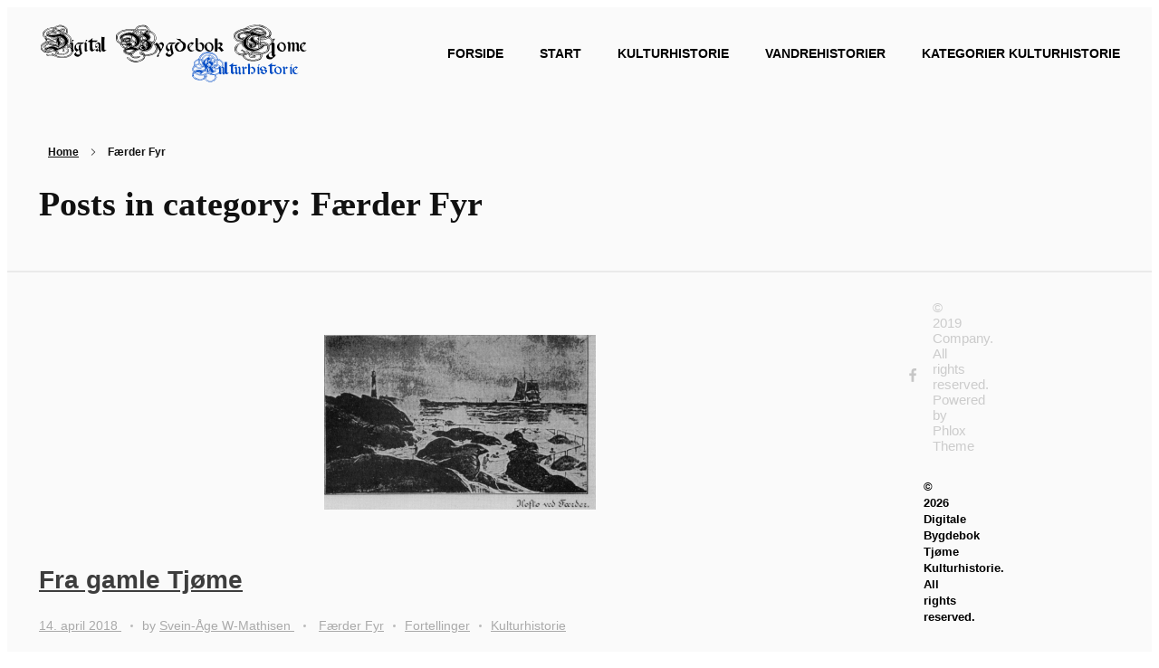

--- FILE ---
content_type: text/html; charset=UTF-8
request_url: https://dbtk.digitalbygdebok.no/category/faerder-fyr/
body_size: 32201
content:
<!DOCTYPE html>
<!--[if IE 9 ]>   <html class="no-js oldie ie9 ie" lang="nb-NO" > <![endif]-->
<!--[if (gt IE 9)|!(IE)]><!--> <html class="no-js" lang="nb-NO" > <!--<![endif]-->
<head>
        <meta charset="UTF-8" >
        <meta http-equiv="X-UA-Compatible" content="IE=edge">
        <!-- devices setting -->
        <meta name="viewport"   content="initial-scale=1,user-scalable=no,width=device-width">

<!-- outputs by wp_head -->
<title>Færder Fyr &#8211; Digitale Bygdebok Tjøme Kulturhistorie</title>
<meta name='robots' content='max-image-preview:large' />
<link rel="alternate" type="application/rss+xml" title="Digitale Bygdebok Tjøme Kulturhistorie &raquo; strøm" href="https://dbtk.digitalbygdebok.no/feed/" />
<link rel="alternate" type="application/rss+xml" title="Digitale Bygdebok Tjøme Kulturhistorie &raquo; Færder Fyr kategori-strøm" href="https://dbtk.digitalbygdebok.no/category/faerder-fyr/feed/" />
<style id='wp-img-auto-sizes-contain-inline-css'>
img:is([sizes=auto i],[sizes^="auto," i]){contain-intrinsic-size:3000px 1500px}
/*# sourceURL=wp-img-auto-sizes-contain-inline-css */
</style>
<link rel='stylesheet' id='dashicons-css' href='https://dbtk.digitalbygdebok.no/wp-includes/css/dashicons.min.css?ver=6.9' media='all' />
<link rel='stylesheet' id='wp-jquery-ui-dialog-css' href='https://dbtk.digitalbygdebok.no/wp-includes/css/jquery-ui-dialog.min.css?ver=6.9' media='all' />
<style id='wp-emoji-styles-inline-css'>

	img.wp-smiley, img.emoji {
		display: inline !important;
		border: none !important;
		box-shadow: none !important;
		height: 1em !important;
		width: 1em !important;
		margin: 0 0.07em !important;
		vertical-align: -0.1em !important;
		background: none !important;
		padding: 0 !important;
	}
/*# sourceURL=wp-emoji-styles-inline-css */
</style>
<link rel='stylesheet' id='wp-block-library-css' href='https://dbtk.digitalbygdebok.no/wp-includes/css/dist/block-library/style.min.css?ver=6.9' media='all' />
<style id='classic-theme-styles-inline-css'>
/*! This file is auto-generated */
.wp-block-button__link{color:#fff;background-color:#32373c;border-radius:9999px;box-shadow:none;text-decoration:none;padding:calc(.667em + 2px) calc(1.333em + 2px);font-size:1.125em}.wp-block-file__button{background:#32373c;color:#fff;text-decoration:none}
/*# sourceURL=/wp-includes/css/classic-themes.min.css */
</style>
<style id='pdfemb-pdf-embedder-viewer-style-inline-css'>
.wp-block-pdfemb-pdf-embedder-viewer{max-width:none}

/*# sourceURL=https://usercontent.one/wp/dbtk.digitalbygdebok.no/wp-content/plugins/pdf-embedder/block/build/style-index.css?media=1724692522 */
</style>
<style id='global-styles-inline-css'>
:root{--wp--preset--aspect-ratio--square: 1;--wp--preset--aspect-ratio--4-3: 4/3;--wp--preset--aspect-ratio--3-4: 3/4;--wp--preset--aspect-ratio--3-2: 3/2;--wp--preset--aspect-ratio--2-3: 2/3;--wp--preset--aspect-ratio--16-9: 16/9;--wp--preset--aspect-ratio--9-16: 9/16;--wp--preset--color--black: #000000;--wp--preset--color--cyan-bluish-gray: #abb8c3;--wp--preset--color--white: #ffffff;--wp--preset--color--pale-pink: #f78da7;--wp--preset--color--vivid-red: #cf2e2e;--wp--preset--color--luminous-vivid-orange: #ff6900;--wp--preset--color--luminous-vivid-amber: #fcb900;--wp--preset--color--light-green-cyan: #7bdcb5;--wp--preset--color--vivid-green-cyan: #00d084;--wp--preset--color--pale-cyan-blue: #8ed1fc;--wp--preset--color--vivid-cyan-blue: #0693e3;--wp--preset--color--vivid-purple: #9b51e0;--wp--preset--gradient--vivid-cyan-blue-to-vivid-purple: linear-gradient(135deg,rgb(6,147,227) 0%,rgb(155,81,224) 100%);--wp--preset--gradient--light-green-cyan-to-vivid-green-cyan: linear-gradient(135deg,rgb(122,220,180) 0%,rgb(0,208,130) 100%);--wp--preset--gradient--luminous-vivid-amber-to-luminous-vivid-orange: linear-gradient(135deg,rgb(252,185,0) 0%,rgb(255,105,0) 100%);--wp--preset--gradient--luminous-vivid-orange-to-vivid-red: linear-gradient(135deg,rgb(255,105,0) 0%,rgb(207,46,46) 100%);--wp--preset--gradient--very-light-gray-to-cyan-bluish-gray: linear-gradient(135deg,rgb(238,238,238) 0%,rgb(169,184,195) 100%);--wp--preset--gradient--cool-to-warm-spectrum: linear-gradient(135deg,rgb(74,234,220) 0%,rgb(151,120,209) 20%,rgb(207,42,186) 40%,rgb(238,44,130) 60%,rgb(251,105,98) 80%,rgb(254,248,76) 100%);--wp--preset--gradient--blush-light-purple: linear-gradient(135deg,rgb(255,206,236) 0%,rgb(152,150,240) 100%);--wp--preset--gradient--blush-bordeaux: linear-gradient(135deg,rgb(254,205,165) 0%,rgb(254,45,45) 50%,rgb(107,0,62) 100%);--wp--preset--gradient--luminous-dusk: linear-gradient(135deg,rgb(255,203,112) 0%,rgb(199,81,192) 50%,rgb(65,88,208) 100%);--wp--preset--gradient--pale-ocean: linear-gradient(135deg,rgb(255,245,203) 0%,rgb(182,227,212) 50%,rgb(51,167,181) 100%);--wp--preset--gradient--electric-grass: linear-gradient(135deg,rgb(202,248,128) 0%,rgb(113,206,126) 100%);--wp--preset--gradient--midnight: linear-gradient(135deg,rgb(2,3,129) 0%,rgb(40,116,252) 100%);--wp--preset--font-size--small: 13px;--wp--preset--font-size--medium: 20px;--wp--preset--font-size--large: 36px;--wp--preset--font-size--x-large: 42px;--wp--preset--spacing--20: 0.44rem;--wp--preset--spacing--30: 0.67rem;--wp--preset--spacing--40: 1rem;--wp--preset--spacing--50: 1.5rem;--wp--preset--spacing--60: 2.25rem;--wp--preset--spacing--70: 3.38rem;--wp--preset--spacing--80: 5.06rem;--wp--preset--shadow--natural: 6px 6px 9px rgba(0, 0, 0, 0.2);--wp--preset--shadow--deep: 12px 12px 50px rgba(0, 0, 0, 0.4);--wp--preset--shadow--sharp: 6px 6px 0px rgba(0, 0, 0, 0.2);--wp--preset--shadow--outlined: 6px 6px 0px -3px rgb(255, 255, 255), 6px 6px rgb(0, 0, 0);--wp--preset--shadow--crisp: 6px 6px 0px rgb(0, 0, 0);}:where(.is-layout-flex){gap: 0.5em;}:where(.is-layout-grid){gap: 0.5em;}body .is-layout-flex{display: flex;}.is-layout-flex{flex-wrap: wrap;align-items: center;}.is-layout-flex > :is(*, div){margin: 0;}body .is-layout-grid{display: grid;}.is-layout-grid > :is(*, div){margin: 0;}:where(.wp-block-columns.is-layout-flex){gap: 2em;}:where(.wp-block-columns.is-layout-grid){gap: 2em;}:where(.wp-block-post-template.is-layout-flex){gap: 1.25em;}:where(.wp-block-post-template.is-layout-grid){gap: 1.25em;}.has-black-color{color: var(--wp--preset--color--black) !important;}.has-cyan-bluish-gray-color{color: var(--wp--preset--color--cyan-bluish-gray) !important;}.has-white-color{color: var(--wp--preset--color--white) !important;}.has-pale-pink-color{color: var(--wp--preset--color--pale-pink) !important;}.has-vivid-red-color{color: var(--wp--preset--color--vivid-red) !important;}.has-luminous-vivid-orange-color{color: var(--wp--preset--color--luminous-vivid-orange) !important;}.has-luminous-vivid-amber-color{color: var(--wp--preset--color--luminous-vivid-amber) !important;}.has-light-green-cyan-color{color: var(--wp--preset--color--light-green-cyan) !important;}.has-vivid-green-cyan-color{color: var(--wp--preset--color--vivid-green-cyan) !important;}.has-pale-cyan-blue-color{color: var(--wp--preset--color--pale-cyan-blue) !important;}.has-vivid-cyan-blue-color{color: var(--wp--preset--color--vivid-cyan-blue) !important;}.has-vivid-purple-color{color: var(--wp--preset--color--vivid-purple) !important;}.has-black-background-color{background-color: var(--wp--preset--color--black) !important;}.has-cyan-bluish-gray-background-color{background-color: var(--wp--preset--color--cyan-bluish-gray) !important;}.has-white-background-color{background-color: var(--wp--preset--color--white) !important;}.has-pale-pink-background-color{background-color: var(--wp--preset--color--pale-pink) !important;}.has-vivid-red-background-color{background-color: var(--wp--preset--color--vivid-red) !important;}.has-luminous-vivid-orange-background-color{background-color: var(--wp--preset--color--luminous-vivid-orange) !important;}.has-luminous-vivid-amber-background-color{background-color: var(--wp--preset--color--luminous-vivid-amber) !important;}.has-light-green-cyan-background-color{background-color: var(--wp--preset--color--light-green-cyan) !important;}.has-vivid-green-cyan-background-color{background-color: var(--wp--preset--color--vivid-green-cyan) !important;}.has-pale-cyan-blue-background-color{background-color: var(--wp--preset--color--pale-cyan-blue) !important;}.has-vivid-cyan-blue-background-color{background-color: var(--wp--preset--color--vivid-cyan-blue) !important;}.has-vivid-purple-background-color{background-color: var(--wp--preset--color--vivid-purple) !important;}.has-black-border-color{border-color: var(--wp--preset--color--black) !important;}.has-cyan-bluish-gray-border-color{border-color: var(--wp--preset--color--cyan-bluish-gray) !important;}.has-white-border-color{border-color: var(--wp--preset--color--white) !important;}.has-pale-pink-border-color{border-color: var(--wp--preset--color--pale-pink) !important;}.has-vivid-red-border-color{border-color: var(--wp--preset--color--vivid-red) !important;}.has-luminous-vivid-orange-border-color{border-color: var(--wp--preset--color--luminous-vivid-orange) !important;}.has-luminous-vivid-amber-border-color{border-color: var(--wp--preset--color--luminous-vivid-amber) !important;}.has-light-green-cyan-border-color{border-color: var(--wp--preset--color--light-green-cyan) !important;}.has-vivid-green-cyan-border-color{border-color: var(--wp--preset--color--vivid-green-cyan) !important;}.has-pale-cyan-blue-border-color{border-color: var(--wp--preset--color--pale-cyan-blue) !important;}.has-vivid-cyan-blue-border-color{border-color: var(--wp--preset--color--vivid-cyan-blue) !important;}.has-vivid-purple-border-color{border-color: var(--wp--preset--color--vivid-purple) !important;}.has-vivid-cyan-blue-to-vivid-purple-gradient-background{background: var(--wp--preset--gradient--vivid-cyan-blue-to-vivid-purple) !important;}.has-light-green-cyan-to-vivid-green-cyan-gradient-background{background: var(--wp--preset--gradient--light-green-cyan-to-vivid-green-cyan) !important;}.has-luminous-vivid-amber-to-luminous-vivid-orange-gradient-background{background: var(--wp--preset--gradient--luminous-vivid-amber-to-luminous-vivid-orange) !important;}.has-luminous-vivid-orange-to-vivid-red-gradient-background{background: var(--wp--preset--gradient--luminous-vivid-orange-to-vivid-red) !important;}.has-very-light-gray-to-cyan-bluish-gray-gradient-background{background: var(--wp--preset--gradient--very-light-gray-to-cyan-bluish-gray) !important;}.has-cool-to-warm-spectrum-gradient-background{background: var(--wp--preset--gradient--cool-to-warm-spectrum) !important;}.has-blush-light-purple-gradient-background{background: var(--wp--preset--gradient--blush-light-purple) !important;}.has-blush-bordeaux-gradient-background{background: var(--wp--preset--gradient--blush-bordeaux) !important;}.has-luminous-dusk-gradient-background{background: var(--wp--preset--gradient--luminous-dusk) !important;}.has-pale-ocean-gradient-background{background: var(--wp--preset--gradient--pale-ocean) !important;}.has-electric-grass-gradient-background{background: var(--wp--preset--gradient--electric-grass) !important;}.has-midnight-gradient-background{background: var(--wp--preset--gradient--midnight) !important;}.has-small-font-size{font-size: var(--wp--preset--font-size--small) !important;}.has-medium-font-size{font-size: var(--wp--preset--font-size--medium) !important;}.has-large-font-size{font-size: var(--wp--preset--font-size--large) !important;}.has-x-large-font-size{font-size: var(--wp--preset--font-size--x-large) !important;}
:where(.wp-block-post-template.is-layout-flex){gap: 1.25em;}:where(.wp-block-post-template.is-layout-grid){gap: 1.25em;}
:where(.wp-block-term-template.is-layout-flex){gap: 1.25em;}:where(.wp-block-term-template.is-layout-grid){gap: 1.25em;}
:where(.wp-block-columns.is-layout-flex){gap: 2em;}:where(.wp-block-columns.is-layout-grid){gap: 2em;}
:root :where(.wp-block-pullquote){font-size: 1.5em;line-height: 1.6;}
/*# sourceURL=global-styles-inline-css */
</style>
<link rel='stylesheet' id='eae-css-css' href='https://usercontent.one/wp/dbtk.digitalbygdebok.no/wp-content/plugins/addon-elements-for-elementor-page-builder/assets/css/eae.min.css?ver=1.14.4&media=1724692522' media='all' />
<link rel='stylesheet' id='eae-peel-css-css' href='https://usercontent.one/wp/dbtk.digitalbygdebok.no/wp-content/plugins/addon-elements-for-elementor-page-builder/assets/lib/peel/peel.css?ver=1.14.4&media=1724692522' media='all' />
<link rel='stylesheet' id='font-awesome-4-shim-css' href='https://usercontent.one/wp/dbtk.digitalbygdebok.no/wp-content/plugins/elementor/assets/lib/font-awesome/css/v4-shims.min.css?ver=1.0&media=1724692522' media='all' />
<link rel='stylesheet' id='font-awesome-5-all-css' href='https://usercontent.one/wp/dbtk.digitalbygdebok.no/wp-content/plugins/elementor/assets/lib/font-awesome/css/all.min.css?ver=1.0&media=1724692522' media='all' />
<link rel='stylesheet' id='vegas-css-css' href='https://usercontent.one/wp/dbtk.digitalbygdebok.no/wp-content/plugins/addon-elements-for-elementor-page-builder/assets/lib/vegas/vegas.min.css?ver=2.4.0&media=1724692522' media='all' />
<link rel='stylesheet' id='auxin-base-css' href='https://usercontent.one/wp/dbtk.digitalbygdebok.no/wp-content/themes/phlox/css/base.css?ver=2.17.11&media=1724692522' media='all' />
<link rel='stylesheet' id='auxin-front-icon-css' href='https://usercontent.one/wp/dbtk.digitalbygdebok.no/wp-content/themes/phlox/css/auxin-icon.css?ver=2.17.11&media=1724692522' media='all' />
<link rel='stylesheet' id='auxin-main-css' href='https://usercontent.one/wp/dbtk.digitalbygdebok.no/wp-content/themes/phlox/css/main.css?ver=2.17.11&media=1724692522' media='all' />
<link rel='stylesheet' id='slb_core-css' href='https://usercontent.one/wp/dbtk.digitalbygdebok.no/wp-content/plugins/simple-lightbox/client/css/app.css?ver=2.9.4&media=1724692522' media='all' />
<link rel='stylesheet' id='auxin-custom-css' href='https://usercontent.one/wp/dbtk.digitalbygdebok.no/wp-content/uploads/phlox/custom.css?ver=4.9&media=1724692522' media='all' />
<link rel='stylesheet' id='auxin-elementor-base-css' href='https://usercontent.one/wp/dbtk.digitalbygdebok.no/wp-content/themes/phlox/css/other/elementor.css?ver=2.17.11&media=1724692522' media='all' />
<link rel='stylesheet' id='elementor-frontend-css' href='https://usercontent.one/wp/dbtk.digitalbygdebok.no/wp-content/plugins/elementor/assets/css/frontend.min.css?ver=3.34.2&media=1724692522' media='all' />
<link rel='stylesheet' id='elementor-post-987-css' href='https://usercontent.one/wp/dbtk.digitalbygdebok.no/wp-content/uploads/elementor/css/post-987.css?media=1724692522?ver=1768982503' media='all' />
<link rel='stylesheet' id='elementor-post-990-css' href='https://usercontent.one/wp/dbtk.digitalbygdebok.no/wp-content/uploads/elementor/css/post-990.css?media=1724692522?ver=1768982503' media='all' />
<link rel='stylesheet' id='elementor-gf-local-poppins-css' href='http://dbtk.digitalbygdebok.no/wp-content/uploads/elementor/google-fonts/css/poppins.css?ver=1742358677' media='all' />
<link rel='stylesheet' id='elementor-gf-local-raleway-css' href='http://dbtk.digitalbygdebok.no/wp-content/uploads/elementor/google-fonts/css/raleway.css?ver=1742358689' media='all' />
<script src="https://dbtk.digitalbygdebok.no/wp-includes/js/jquery/jquery.min.js?ver=3.7.1" id="jquery-core-js"></script>
<script src="https://dbtk.digitalbygdebok.no/wp-includes/js/jquery/jquery-migrate.min.js?ver=3.4.1" id="jquery-migrate-js"></script>
<script src="https://usercontent.one/wp/dbtk.digitalbygdebok.no/wp-content/plugins/addon-elements-for-elementor-page-builder/assets/js/iconHelper.js?ver=1.0&media=1724692522" id="eae-iconHelper-js"></script>
<script id="auxin-modernizr-js-extra">
var auxin = {"ajax_url":"https://dbtk.digitalbygdebok.no/wp-admin/admin-ajax.php","is_rtl":"","is_reponsive":"1","is_framed":"","frame_width":"20","wpml_lang":"en","uploadbaseurl":"http://dbtk.digitalbygdebok.no/wp-content/uploads","nonce":"a9c9326ef4"};
//# sourceURL=auxin-modernizr-js-extra
</script>
<script id="auxin-modernizr-js-before">
/* < ![CDATA[ */
function auxinNS(n){for(var e=n.split("."),a=window,i="",r=e.length,t=0;r>t;t++)"window"!=e[t]&&(i=e[t],a[i]=a[i]||{},a=a[i]);return a;}
/* ]]> */
//# sourceURL=auxin-modernizr-js-before
</script>
<script src="https://usercontent.one/wp/dbtk.digitalbygdebok.no/wp-content/themes/phlox/js/solo/modernizr-custom.min.js?ver=2.17.11&media=1724692522" id="auxin-modernizr-js"></script>
<link rel="https://api.w.org/" href="https://dbtk.digitalbygdebok.no/wp-json/" /><link rel="alternate" title="JSON" type="application/json" href="https://dbtk.digitalbygdebok.no/wp-json/wp/v2/categories/24" /><link rel="EditURI" type="application/rsd+xml" title="RSD" href="https://dbtk.digitalbygdebok.no/xmlrpc.php?rsd" />
<meta name="generator" content="WordPress 6.9" />
<script async src="https://www.googletagmanager.com/gtag/js?id=&lt;!-- Global site tag (gtag.js) - Google Analytics --&gt;
&lt;script async src=&quot;https://www.googletagmanager.com/gtag/js?id=UA-112887655-1&quot;&gt;&lt;/script&gt;
&lt;script&gt;
  window.dataLayer = window.dataLayer || [];
  function gtag(){dataLayer.push(arguments);}
  gtag(&#039;js&#039;, new Date());

  gtag(&#039;config&#039;, &#039;UA-112887655-1&#039;);
&lt;/script&gt;
"></script><script>window.dataLayer = window.dataLayer || [];function gtag(){dataLayer.push(arguments);}gtag('js', new Date());gtag('config', '&lt;!-- Global site tag (gtag.js) - Google Analytics --&gt;
&lt;script async src=&quot;https://www.googletagmanager.com/gtag/js?id=UA-112887655-1&quot;&gt;&lt;/script&gt;
&lt;script&gt;
  window.dataLayer = window.dataLayer || [];
  function gtag(){dataLayer.push(arguments);}
  gtag(&#039;js&#039;, new Date());

  gtag(&#039;config&#039;, &#039;UA-112887655-1&#039;);
&lt;/script&gt;
');</script>
<style>[class*=" icon-oc-"],[class^=icon-oc-]{speak:none;font-style:normal;font-weight:400;font-variant:normal;text-transform:none;line-height:1;-webkit-font-smoothing:antialiased;-moz-osx-font-smoothing:grayscale}.icon-oc-one-com-white-32px-fill:before{content:"901"}.icon-oc-one-com:before{content:"900"}#one-com-icon,.toplevel_page_onecom-wp .wp-menu-image{speak:none;display:flex;align-items:center;justify-content:center;text-transform:none;line-height:1;-webkit-font-smoothing:antialiased;-moz-osx-font-smoothing:grayscale}.onecom-wp-admin-bar-item>a,.toplevel_page_onecom-wp>.wp-menu-name{font-size:16px;font-weight:400;line-height:1}.toplevel_page_onecom-wp>.wp-menu-name img{width:69px;height:9px;}.wp-submenu-wrap.wp-submenu>.wp-submenu-head>img{width:88px;height:auto}.onecom-wp-admin-bar-item>a img{height:7px!important}.onecom-wp-admin-bar-item>a img,.toplevel_page_onecom-wp>.wp-menu-name img{opacity:.8}.onecom-wp-admin-bar-item.hover>a img,.toplevel_page_onecom-wp.wp-has-current-submenu>.wp-menu-name img,li.opensub>a.toplevel_page_onecom-wp>.wp-menu-name img{opacity:1}#one-com-icon:before,.onecom-wp-admin-bar-item>a:before,.toplevel_page_onecom-wp>.wp-menu-image:before{content:'';position:static!important;background-color:rgba(240,245,250,.4);border-radius:102px;width:18px;height:18px;padding:0!important}.onecom-wp-admin-bar-item>a:before{width:14px;height:14px}.onecom-wp-admin-bar-item.hover>a:before,.toplevel_page_onecom-wp.opensub>a>.wp-menu-image:before,.toplevel_page_onecom-wp.wp-has-current-submenu>.wp-menu-image:before{background-color:#76b82a}.onecom-wp-admin-bar-item>a{display:inline-flex!important;align-items:center;justify-content:center}#one-com-logo-wrapper{font-size:4em}#one-com-icon{vertical-align:middle}.imagify-welcome{display:none !important;}</style><!-- Chrome, Firefox OS and Opera -->
<meta name="theme-color" content="#1bb0ce" />
<!-- Windows Phone -->
<meta name="msapplication-navbutton-color" content="#1bb0ce" />
<!-- iOS Safari -->
<meta name="apple-mobile-web-app-capable" content="yes">
<meta name="apple-mobile-web-app-status-bar-style" content="black-translucent">

<meta name="generator" content="Elementor 3.34.2; features: additional_custom_breakpoints; settings: css_print_method-external, google_font-enabled, font_display-auto">
			<style>
				.e-con.e-parent:nth-of-type(n+4):not(.e-lazyloaded):not(.e-no-lazyload),
				.e-con.e-parent:nth-of-type(n+4):not(.e-lazyloaded):not(.e-no-lazyload) * {
					background-image: none !important;
				}
				@media screen and (max-height: 1024px) {
					.e-con.e-parent:nth-of-type(n+3):not(.e-lazyloaded):not(.e-no-lazyload),
					.e-con.e-parent:nth-of-type(n+3):not(.e-lazyloaded):not(.e-no-lazyload) * {
						background-image: none !important;
					}
				}
				@media screen and (max-height: 640px) {
					.e-con.e-parent:nth-of-type(n+2):not(.e-lazyloaded):not(.e-no-lazyload),
					.e-con.e-parent:nth-of-type(n+2):not(.e-lazyloaded):not(.e-no-lazyload) * {
						background-image: none !important;
					}
				}
			</style>
			<link rel="icon" href="https://usercontent.one/wp/dbtk.digitalbygdebok.no/wp-content/uploads/2018/01/min-logo-150-pi-150x106.png?media=1724692522" sizes="32x32" />
<link rel="icon" href="https://usercontent.one/wp/dbtk.digitalbygdebok.no/wp-content/uploads/2018/01/min-logo-150-pi.png?media=1724692522" sizes="192x192" />
<link rel="apple-touch-icon" href="https://usercontent.one/wp/dbtk.digitalbygdebok.no/wp-content/uploads/2018/01/min-logo-150-pi.png?media=1724692522" />
<meta name="msapplication-TileImage" content="https://usercontent.one/wp/dbtk.digitalbygdebok.no/wp-content/uploads/2018/01/min-logo-150-pi.png?media=1724692522" />
<!-- end wp_head -->
</head>


<body class="archive category category-faerder-fyr category-24 wp-custom-logo wp-theme-phlox elementor-default elementor-kit-986 phlox aux-dom-unready aux-full-width aux-resp aux-hd aux-top-sticky  aux-page-animation-off _auxels"  data-framed="">


<div id="inner-body">

    <header class="aux-elementor-header" id="site-elementor-header" itemscope="itemscope" itemtype="https://schema.org/WPHeader" data-sticky-height="80"  >
        <div class="aux-wrapper">
            <div class="aux-header aux-header-elements-wrapper">
            		<div data-elementor-type="header" data-elementor-id="987" class="elementor elementor-987">
						<section class="has_eae_slider elementor-section elementor-top-section elementor-element elementor-element-54a26d6 elementor-section-content-middle elementor-section-boxed elementor-section-height-default elementor-section-height-default" data-eae-slider="80702" data-id="54a26d6" data-element_type="section">
						<div class="elementor-container elementor-column-gap-no">
					<div class="has_eae_slider aux-parallax-section elementor-column elementor-col-100 elementor-top-column elementor-element elementor-element-99ffd65" data-eae-slider="11394" data-id="99ffd65" data-element_type="column">
			<div class="elementor-widget-wrap elementor-element-populated">
						<div class="elementor-element elementor-element-c49eb21 elementor-widget__width-auto elementor-widget-tablet__width-inherit elementor-widget-mobile__width-auto elementor-widget elementor-widget-aux_logo" data-id="c49eb21" data-element_type="widget" data-widget_type="aux_logo.default">
				<div class="elementor-widget-container">
					<div class="aux-widget-logo"><a class="aux-logo-anchor aux-has-logo" title="Digitale Bygdebok Tjøme Kulturhistorie" href="https://dbtk.digitalbygdebok.no/"><img width="300" height="69" src="https://usercontent.one/wp/dbtk.digitalbygdebok.no/wp-content/uploads/2018/01/cropped-logo-DBT-kultur-300.png?media=1724692522" class="aux-attachment aux-featured-image attachment-300x69 aux-attachment-id-376 " alt="cropped-logo-DBT-kultur-300.png" data-ratio="4.35" data-original-w="300" /></a><section class="aux-logo-text"><h3 class="site-title"><a href="https://dbtk.digitalbygdebok.no/" title="Digitale Bygdebok Tjøme Kulturhistorie">Digitale Bygdebok Tjøme Kulturhistorie</a></h3><p class="site-description">Vi er historien for ettertiden</p></section></div>				</div>
				</div>
				<div class="elementor-element elementor-element-d052931 elementor-widget__width-auto elementor-widget-tablet__width-auto elementor-widget-mobile__width-auto elementor-widget elementor-widget-aux_menu_box" data-id="d052931" data-element_type="widget" data-widget_type="aux_menu_box.default">
				<div class="elementor-widget-container">
					<div class="aux-elementor-header-menu aux-nav-menu-element aux-nav-menu-element-d052931"><div class="aux-burger-box" data-target-panel="overlay" data-target-content=".elementor-element-d052931 .aux-master-menu"><div class="aux-burger aux-lite-small"><span class="mid-line"></span></div></div><!-- start master menu -->
<nav id="master-menu-elementor-d052931" class="menu-header-primary-menu-container">

	<ul id="menu-header-primary-menu" class="aux-master-menu aux-no-js aux-skin-classic aux-with-indicator aux-horizontal" data-type="horizontal"  data-switch-type="toggle" data-switch-parent=".elementor-element-d052931 .aux-fs-popup .aux-fs-menu" data-switch-width="768"  >
		<!-- start single menu -->
		<li id="menu-item-306" class="menu-item menu-item-type-custom menu-item-object-custom menu-item-306 aux-menu-depth-0 aux-menu-root-1 aux-menu-item">
			<a href="http://digitalbygdebok.no/" class="aux-item-content">
				<span class="aux-menu-label">Forside</span>
			</a>
		</li>
		<!-- end single menu -->
		<!-- start single menu -->
		<li id="menu-item-975" class="menu-item menu-item-type-post_type menu-item-object-page menu-item-home menu-item-975 aux-menu-depth-0 aux-menu-root-2 aux-menu-item">
			<a href="https://dbtk.digitalbygdebok.no/" class="aux-item-content">
				<span class="aux-menu-label">Start</span>
			</a>
		</li>
		<!-- end single menu -->

		<!-- start submenu -->
		<li id="menu-item-28" class="menu-item menu-item-type-post_type menu-item-object-page current_page_parent menu-item-has-children menu-item-28 aux-menu-depth-0 aux-menu-root-3 aux-menu-item">
			<a href="https://dbtk.digitalbygdebok.no/blogg/" class="aux-item-content">
				<span class="aux-menu-label">Kulturhistorie</span>
			</a>

		<ul class="sub-menu aux-submenu">
			<li id="menu-item-789" class="menu-item menu-item-type-post_type menu-item-object-page menu-item-789 aux-menu-depth-1 aux-menu-item">
				<a href="https://dbtk.digitalbygdebok.no/tjome-skole/" class="aux-item-content">
					<span class="aux-menu-label">Tjøme skole</span>
				</a>
			</li>
			<li id="menu-item-788" class="menu-item menu-item-type-post_type menu-item-object-page menu-item-788 aux-menu-depth-1 aux-menu-item">
				<a href="https://dbtk.digitalbygdebok.no/tjome-kirke/" class="aux-item-content">
					<span class="aux-menu-label">Tjøme Kirke</span>
				</a>
			</li>
			<li id="menu-item-787" class="menu-item menu-item-type-post_type menu-item-object-page menu-item-787 aux-menu-depth-1 aux-menu-item">
				<a href="https://dbtk.digitalbygdebok.no/tjome-2-verdens-krig/" class="aux-item-content">
					<span class="aux-menu-label">Tjøme 2.Verdens Krig</span>
				</a>
			</li>
		</ul>
		</li>
		<!-- end submenu -->

		<!-- start submenu -->
		<li id="menu-item-640" class="menu-item menu-item-type-taxonomy menu-item-object-category menu-item-has-children menu-item-640 aux-menu-depth-0 aux-menu-root-4 aux-menu-item">
			<a href="https://dbtk.digitalbygdebok.no/category/vandrehistorier/" class="aux-item-content">
				<span class="aux-menu-label">Vandrehistorier</span>
			</a>

		<ul class="sub-menu aux-submenu">

			<!-- start submenu -->
			<li id="menu-item-676" class="menu-item menu-item-type-custom menu-item-object-custom menu-item-has-children menu-item-676 aux-menu-depth-1 aux-menu-item">
				<a href="#" class="aux-item-content">
					<span class="aux-menu-label">Del 1</span>
				</a>

			<ul class="sub-menu aux-submenu">
				<li id="menu-item-656" class="menu-item menu-item-type-post_type menu-item-object-post menu-item-656 aux-menu-depth-2 aux-menu-item">
					<a href="https://dbtk.digitalbygdebok.no/regler-rim-viser/" class="aux-item-content">
						<span class="aux-menu-label">Regler Rim Viser</span>
					</a>
				</li>
				<li id="menu-item-657" class="menu-item menu-item-type-post_type menu-item-object-post menu-item-657 aux-menu-depth-2 aux-menu-item">
					<a href="https://dbtk.digitalbygdebok.no/lise-glenmnebakken/" class="aux-item-content">
						<span class="aux-menu-label">Lise Glenmnebakken</span>
					</a>
				</li>
				<li id="menu-item-658" class="menu-item menu-item-type-post_type menu-item-object-post menu-item-658 aux-menu-depth-2 aux-menu-item">
					<a href="https://dbtk.digitalbygdebok.no/gjemt-men-ikke-glemt/" class="aux-item-content">
						<span class="aux-menu-label">Gjemt, men ikke glemt</span>
					</a>
				</li>
				<li id="menu-item-659" class="menu-item menu-item-type-post_type menu-item-object-post menu-item-659 aux-menu-depth-2 aux-menu-item">
					<a href="https://dbtk.digitalbygdebok.no/kvinnen-pa-kolabekkskauen/" class="aux-item-content">
						<span class="aux-menu-label">Kvinnen på Kølabekkskauen</span>
					</a>
				</li>
				<li id="menu-item-660" class="menu-item menu-item-type-post_type menu-item-object-post menu-item-660 aux-menu-depth-2 aux-menu-item">
					<a href="https://dbtk.digitalbygdebok.no/likfolget/" class="aux-item-content">
						<span class="aux-menu-label">Likfølget</span>
					</a>
				</li>
				<li id="menu-item-661" class="menu-item menu-item-type-post_type menu-item-object-post menu-item-661 aux-menu-depth-2 aux-menu-item">
					<a href="https://dbtk.digitalbygdebok.no/de-dansende-smadjevlene/" class="aux-item-content">
						<span class="aux-menu-label">De dansende smådjevlene</span>
					</a>
				</li>
				<li id="menu-item-662" class="menu-item menu-item-type-post_type menu-item-object-post menu-item-662 aux-menu-depth-2 aux-menu-item">
					<a href="https://dbtk.digitalbygdebok.no/bikkja-ved-gaelisgrinda/" class="aux-item-content">
						<span class="aux-menu-label">Bikkja ved Gælisgrinda</span>
					</a>
				</li>
				<li id="menu-item-663" class="menu-item menu-item-type-post_type menu-item-object-post menu-item-663 aux-menu-depth-2 aux-menu-item">
					<a href="https://dbtk.digitalbygdebok.no/konen-gjennom-veggen/" class="aux-item-content">
						<span class="aux-menu-label">Konen gjennom veggen</span>
					</a>
				</li>
				<li id="menu-item-664" class="menu-item menu-item-type-post_type menu-item-object-post menu-item-664 aux-menu-depth-2 aux-menu-item">
					<a href="https://dbtk.digitalbygdebok.no/farlig-pa-sandbekkskauen-og/" class="aux-item-content">
						<span class="aux-menu-label">Farlig på Sandbekkskauen og</span>
					</a>
				</li>
				<li id="menu-item-665" class="menu-item menu-item-type-post_type menu-item-object-post menu-item-665 aux-menu-depth-2 aux-menu-item">
					<a href="https://dbtk.digitalbygdebok.no/full-stopp-pa-svelvikskauen/" class="aux-item-content">
						<span class="aux-menu-label">Full stopp på Svelvikskauen</span>
					</a>
				</li>
			</ul>
			</li>
			<!-- end submenu -->

			<!-- start submenu -->
			<li id="menu-item-677" class="menu-item menu-item-type-custom menu-item-object-custom menu-item-has-children menu-item-677 aux-menu-depth-1 aux-menu-item">
				<a href="#" class="aux-item-content">
					<span class="aux-menu-label">Del 2</span>
				</a>

			<ul class="sub-menu aux-submenu">
				<li id="menu-item-666" class="menu-item menu-item-type-post_type menu-item-object-post menu-item-666 aux-menu-depth-2 aux-menu-item">
					<a href="https://dbtk.digitalbygdebok.no/forliset/" class="aux-item-content">
						<span class="aux-menu-label">Forliset</span>
					</a>
				</li>
				<li id="menu-item-667" class="menu-item menu-item-type-post_type menu-item-object-post menu-item-667 aux-menu-depth-2 aux-menu-item">
					<a href="https://dbtk.digitalbygdebok.no/potten/" class="aux-item-content">
						<span class="aux-menu-label">Pøtten</span>
					</a>
				</li>
				<li id="menu-item-668" class="menu-item menu-item-type-post_type menu-item-object-post menu-item-668 aux-menu-depth-2 aux-menu-item">
					<a href="https://dbtk.digitalbygdebok.no/skipper-faen/" class="aux-item-content">
						<span class="aux-menu-label">Skipper Faen</span>
					</a>
				</li>
				<li id="menu-item-669" class="menu-item menu-item-type-post_type menu-item-object-post menu-item-669 aux-menu-depth-2 aux-menu-item">
					<a href="https://dbtk.digitalbygdebok.no/laddare-karl/" class="aux-item-content">
						<span class="aux-menu-label">Laddare-Karl</span>
					</a>
				</li>
				<li id="menu-item-670" class="menu-item menu-item-type-post_type menu-item-object-post menu-item-670 aux-menu-depth-2 aux-menu-item">
					<a href="https://dbtk.digitalbygdebok.no/4-sma-mimrehistorier/" class="aux-item-content">
						<span class="aux-menu-label">4 små mimrehistorier</span>
					</a>
				</li>
				<li id="menu-item-671" class="menu-item menu-item-type-post_type menu-item-object-post menu-item-671 aux-menu-depth-2 aux-menu-item">
					<a href="https://dbtk.digitalbygdebok.no/ordtak-fra-tjome/" class="aux-item-content">
						<span class="aux-menu-label">Ordtak fra Tjøme</span>
					</a>
				</li>
				<li id="menu-item-672" class="menu-item menu-item-type-post_type menu-item-object-post menu-item-672 aux-menu-depth-2 aux-menu-item">
					<a href="https://dbtk.digitalbygdebok.no/tjomes-siste-bygdevekter/" class="aux-item-content">
						<span class="aux-menu-label">Tjømes siste bygdevekter</span>
					</a>
				</li>
				<li id="menu-item-673" class="menu-item menu-item-type-post_type menu-item-object-post menu-item-673 aux-menu-depth-2 aux-menu-item">
					<a href="https://dbtk.digitalbygdebok.no/faderen-i-bakken/" class="aux-item-content">
						<span class="aux-menu-label">«Faderen i Bakken»</span>
					</a>
				</li>
				<li id="menu-item-674" class="menu-item menu-item-type-post_type menu-item-object-post menu-item-674 aux-menu-depth-2 aux-menu-item">
					<a href="https://dbtk.digitalbygdebok.no/litt-av-hvert/" class="aux-item-content">
						<span class="aux-menu-label">Litt av hvert</span>
					</a>
				</li>
				<li id="menu-item-675" class="menu-item menu-item-type-post_type menu-item-object-post menu-item-675 aux-menu-depth-2 aux-menu-item">
					<a href="https://dbtk.digitalbygdebok.no/borte-bra-men-hjemme-best/" class="aux-item-content">
						<span class="aux-menu-label">Borte bra- men hjemme best</span>
					</a>
				</li>
			</ul>
			</li>
			<!-- end submenu -->
		</ul>
		</li>
		<!-- end submenu -->

		<!-- start submenu -->
		<li id="menu-item-707" class="menu-item menu-item-type-custom menu-item-object-custom current-menu-ancestor menu-item-has-children menu-item-707 aux-menu-depth-0 aux-menu-root-5 aux-menu-item">
			<a href="#" class="aux-item-content">
				<span class="aux-menu-label">Kategorier Kulturhistorie</span>
			</a>

		<ul class="sub-menu aux-submenu">

			<!-- start submenu -->
			<li id="menu-item-806" class="menu-item menu-item-type-custom menu-item-object-custom current-menu-ancestor current-menu-parent menu-item-has-children menu-item-806 aux-menu-depth-1 aux-menu-item">
				<a href="#" class="aux-item-content">
					<span class="aux-menu-label">A &#8211; J</span>
				</a>

			<ul class="sub-menu aux-submenu">
				<li id="menu-item-708" class="menu-item menu-item-type-taxonomy menu-item-object-category menu-item-708 aux-menu-depth-2 aux-menu-item">
					<a href="https://dbtk.digitalbygdebok.no/category/bat/" class="aux-item-content">
						<span class="aux-menu-label">Båt</span>
					</a>
				</li>
				<li id="menu-item-709" class="menu-item menu-item-type-taxonomy menu-item-object-category menu-item-709 aux-menu-depth-2 aux-menu-item">
					<a href="https://dbtk.digitalbygdebok.no/category/bil/" class="aux-item-content">
						<span class="aux-menu-label">Bil</span>
					</a>
				</li>
				<li id="menu-item-710" class="menu-item menu-item-type-taxonomy menu-item-object-category menu-item-710 aux-menu-depth-2 aux-menu-item">
					<a href="https://dbtk.digitalbygdebok.no/category/butikk/" class="aux-item-content">
						<span class="aux-menu-label">Butikk</span>
					</a>
				</li>
				<li id="menu-item-711" class="menu-item menu-item-type-taxonomy menu-item-object-category current-menu-item menu-item-711 aux-menu-depth-2 aux-menu-item">
					<a href="https://dbtk.digitalbygdebok.no/category/faerder-fyr/" class="aux-item-content">
						<span class="aux-menu-label">Færder Fyr</span>
					</a>
				</li>
				<li id="menu-item-712" class="menu-item menu-item-type-taxonomy menu-item-object-category menu-item-712 aux-menu-depth-2 aux-menu-item">
					<a href="https://dbtk.digitalbygdebok.no/category/folketro/" class="aux-item-content">
						<span class="aux-menu-label">Folketro</span>
					</a>
				</li>
				<li id="menu-item-713" class="menu-item menu-item-type-taxonomy menu-item-object-category menu-item-713 aux-menu-depth-2 aux-menu-item">
					<a href="https://dbtk.digitalbygdebok.no/category/foreninger/" class="aux-item-content">
						<span class="aux-menu-label">Foreninger</span>
					</a>
				</li>
				<li id="menu-item-714" class="menu-item menu-item-type-taxonomy menu-item-object-category menu-item-714 aux-menu-depth-2 aux-menu-item">
					<a href="https://dbtk.digitalbygdebok.no/category/formannskapet/" class="aux-item-content">
						<span class="aux-menu-label">Formannskapet</span>
					</a>
				</li>
				<li id="menu-item-715" class="menu-item menu-item-type-taxonomy menu-item-object-category menu-item-715 aux-menu-depth-2 aux-menu-item">
					<a href="https://dbtk.digitalbygdebok.no/category/fortellinger/" class="aux-item-content">
						<span class="aux-menu-label">Fortellinger</span>
					</a>
				</li>
				<li id="menu-item-716" class="menu-item menu-item-type-taxonomy menu-item-object-category menu-item-716 aux-menu-depth-2 aux-menu-item">
					<a href="https://dbtk.digitalbygdebok.no/category/hendelse/" class="aux-item-content">
						<span class="aux-menu-label">Hendelse</span>
					</a>
				</li>
				<li id="menu-item-717" class="menu-item menu-item-type-taxonomy menu-item-object-category menu-item-717 aux-menu-depth-2 aux-menu-item">
					<a href="https://dbtk.digitalbygdebok.no/category/intervjuer/" class="aux-item-content">
						<span class="aux-menu-label">Intervjuer</span>
					</a>
				</li>
			</ul>
			</li>
			<!-- end submenu -->

			<!-- start submenu -->
			<li id="menu-item-807" class="menu-item menu-item-type-custom menu-item-object-custom menu-item-has-children menu-item-807 aux-menu-depth-1 aux-menu-item">
				<a href="#" class="aux-item-content">
					<span class="aux-menu-label">K &#8211; Å</span>
				</a>

			<ul class="sub-menu aux-submenu">
				<li id="menu-item-718" class="menu-item menu-item-type-taxonomy menu-item-object-category menu-item-718 aux-menu-depth-2 aux-menu-item">
					<a href="https://dbtk.digitalbygdebok.no/category/kirke/" class="aux-item-content">
						<span class="aux-menu-label">Kirke</span>
					</a>
				</li>
				<li id="menu-item-719" class="menu-item menu-item-type-taxonomy menu-item-object-category menu-item-719 aux-menu-depth-2 aux-menu-item">
					<a href="https://dbtk.digitalbygdebok.no/category/krig/" class="aux-item-content">
						<span class="aux-menu-label">Krig</span>
					</a>
				</li>
				<li id="menu-item-721" class="menu-item menu-item-type-taxonomy menu-item-object-category menu-item-721 aux-menu-depth-2 aux-menu-item">
					<a href="https://dbtk.digitalbygdebok.no/category/mord/" class="aux-item-content">
						<span class="aux-menu-label">Mord</span>
					</a>
				</li>
				<li id="menu-item-722" class="menu-item menu-item-type-taxonomy menu-item-object-category menu-item-722 aux-menu-depth-2 aux-menu-item">
					<a href="https://dbtk.digitalbygdebok.no/category/pensjonat/" class="aux-item-content">
						<span class="aux-menu-label">Pensjonat</span>
					</a>
				</li>
				<li id="menu-item-723" class="menu-item menu-item-type-taxonomy menu-item-object-category menu-item-723 aux-menu-depth-2 aux-menu-item">
					<a href="https://dbtk.digitalbygdebok.no/category/personer/" class="aux-item-content">
						<span class="aux-menu-label">Personer</span>
					</a>
				</li>
				<li id="menu-item-724" class="menu-item menu-item-type-taxonomy menu-item-object-category menu-item-724 aux-menu-depth-2 aux-menu-item">
					<a href="https://dbtk.digitalbygdebok.no/category/sang-viser/" class="aux-item-content">
						<span class="aux-menu-label">Sang &amp; Viser &amp; Dikt</span>
					</a>
				</li>
				<li id="menu-item-726" class="menu-item menu-item-type-taxonomy menu-item-object-category menu-item-726 aux-menu-depth-2 aux-menu-item">
					<a href="https://dbtk.digitalbygdebok.no/category/skole/" class="aux-item-content">
						<span class="aux-menu-label">Skole</span>
					</a>
				</li>
				<li id="menu-item-725" class="menu-item menu-item-type-taxonomy menu-item-object-category menu-item-725 aux-menu-depth-2 aux-menu-item">
					<a href="https://dbtk.digitalbygdebok.no/category/sjohistorie/" class="aux-item-content">
						<span class="aux-menu-label">Sjøhistorie</span>
					</a>
				</li>
				<li id="menu-item-727" class="menu-item menu-item-type-taxonomy menu-item-object-category menu-item-727 aux-menu-depth-2 aux-menu-item">
					<a href="https://dbtk.digitalbygdebok.no/category/slektshistorie/" class="aux-item-content">
						<span class="aux-menu-label">Slektshistorie</span>
					</a>
				</li>
				<li id="menu-item-728" class="menu-item menu-item-type-taxonomy menu-item-object-category menu-item-728 aux-menu-depth-2 aux-menu-item">
					<a href="https://dbtk.digitalbygdebok.no/category/sted-plass/" class="aux-item-content">
						<span class="aux-menu-label">Sted/plass</span>
					</a>
				</li>
				<li id="menu-item-730" class="menu-item menu-item-type-taxonomy menu-item-object-category menu-item-730 aux-menu-depth-2 aux-menu-item">
					<a href="https://dbtk.digitalbygdebok.no/category/tjome-kirke/" class="aux-item-content">
						<span class="aux-menu-label">Tjøme Kirke</span>
					</a>
				</li>
				<li id="menu-item-729" class="menu-item menu-item-type-taxonomy menu-item-object-category menu-item-729 aux-menu-depth-2 aux-menu-item">
					<a href="https://dbtk.digitalbygdebok.no/category/tjenester/" class="aux-item-content">
						<span class="aux-menu-label">Tjenester</span>
					</a>
				</li>
			</ul>
			</li>
			<!-- end submenu -->
		</ul>
		</li>
		<!-- end submenu -->
	</ul>

</nav>
<!-- end master menu -->
<section class="aux-fs-popup aux-fs-menu-layout-center aux-indicator"><div class="aux-panel-close"><div class="aux-close aux-cross-symbol aux-thick-medium"></div></div><div class="aux-fs-menu" data-menu-title=""></div></section></div><style>@media only screen and (min-width: 769px) { .elementor-element-d052931 .aux-burger-box { display: none } }</style>				</div>
				</div>
					</div>
		</div>
					</div>
		</section>
				</div>
		            </div><!-- end of header-elements -->
        </div><!-- end of wrapper -->
    </header><!-- end header -->
        <header id="site-title" class="page-title-section">

            <div class="page-header aux-wrapper aux-boxed-container aux-top aux-dark" style="display:block; "   >

                
                <div class="aux-container" >

                    <p class="aux-breadcrumbs"><span><a href="https://dbtk.digitalbygdebok.no" title="Home">Home</a></span><span class="aux-breadcrumb-sep breadcrumb-icon auxicon-chevron-right-1"></span><span>Færder Fyr</span></p>

                                        <div class="aux-page-title-entry">
                                            <div class="aux-page-title-box">
                                                <section class="page-title-group" >
                                                                <h1 class="page-title">Posts in category: Færder Fyr</h1>
                                                            </section>

                                                    </div>
                    </div><!-- end title entry -->
                                    </div>

                
            </div><!-- end page header -->
        </header> <!-- end page header -->
        
    <main id="main" class="aux-main aux-territory aux-template-type-default aux-archive aux-content-top-margin list-post right-sidebar aux-has-sidebar aux-sidebar-style-border aux-user-entry" >
        <div class="aux-wrapper">
            <div class="aux-container aux-fold clearfix">

                <div id="primary" class="aux-primary" >
                    <div class="content" role="main" data-target="archive"  >

                                        <article class="post-956 post type-post status-publish format-standard hentry category-faerder-fyr category-fortellinger category-kulturhistorie" >
                                                        <div class="entry-media">

                                <div class="aux-media-frame aux-media-image aux-image-mask"><a href="https://dbtk.digitalbygdebok.no/fra-gamle-tjome/"><img fetchpriority="high" class="alignleft size-medium wp-image-957" src="http://dbtk.digitalbygdebok.no/wp-content/uploads/2018/04/DBT-Fra-gamle-tjome-300x193.png" alt="" width="300" height="193" /></a></div>
                            </div>
                            
                            <div class="entry-main">

                                <header class="entry-header">
                                
                                    <h3 class="entry-title">
                                        <a href="https://dbtk.digitalbygdebok.no/fra-gamle-tjome/">
                                            Fra gamle Tjøme                                        </a>
                                    </h3>
                                                                    <div class="entry-format">
                                        <a href="https://dbtk.digitalbygdebok.no/fra-gamle-tjome/">
                                            <div class="post-format format-"> </div>
                                        </a>
                                    </div>
                                </header>

                                                                                                <div class="entry-info">
                                                                        <div class="entry-date">
                                        <a href="https://dbtk.digitalbygdebok.no/fra-gamle-tjome/">
                                            <time datetime="2018-04-14T13:00:31+02:00" title="2018-04-14T13:00:31+02:00" >14. april 2018</time>
                                        </a>
                                    </div>
                                                                                                            <span class="entry-meta-sep meta-sep meta-author">by</span>
                                    <span class="author vcard meta-author">
                                        <a href="https://dbtk.digitalbygdebok.no/author/sam/" rel="author" title="View all posts by Svein-Åge W-Mathisen" >
                                            Svein-Åge W-Mathisen                                        </a>
                                    </span>
                                                                                                                                                <span class="entry-tax">
                                                                                <a href="https://dbtk.digitalbygdebok.no/category/faerder-fyr/" title="View all posts in Færder Fyr" rel="category" >Færder Fyr</a><a href="https://dbtk.digitalbygdebok.no/category/fortellinger/" title="View all posts in Fortellinger" rel="category" >Fortellinger</a><a href="https://dbtk.digitalbygdebok.no/category/kulturhistorie/" title="View all posts in Kulturhistorie" rel="category" >Kulturhistorie</a>                                    </span>
                                                                                                        </div>
                                                                
                                                                    <div class="entry-content">
                                        <p>Fra gamle Tjøme</p>
<p>De fleste Tjømlinger har et forhold til Færder fyr &#8211; men det er kanskje ikke fullt så mange som kjenner Hoftøya, nord for fyrholmen Tristein og sydvest for Store Færder.</p>
<p>Øya er verd en landstigning, lang og flat og med et oppkomme med drikkevann! Fin havn for småbåter på østsiden. Navnet kommer rimeligvis fra Hov; det sies at vikingene gikk i land her for å ofre til gudene sine før de dro på langferd ut i havet.</p>
<p>Men øya, eller snarere holmen, har en nyere historie som nok ikke så mange kjenner.</p>
<p>På Ormelet var det i sin tid store planer. TjomøBad og Kneipp-Kuran-stalt ble etablert, en stor, flott bygning med en frodig park omkring, der hvor «BergenBank—jordet er i dag:</p>
<p>«Herdningsanstalt grunnlagt 1890. Badet ligger yderst i Christianiafjor-den på Østsiden afTjømø mellem Tønsberg og Færder Fyr. Øen, der er omskyllet af Havet og er fremskudt ca. 20 Kilometer fra Fastlandet, er med den omliggende Skjærgaard et afde naturskjønneste Steder langs Kysten. Den har en frisk, ren, støvfri og ozonrig Luft med et mildt Havklima paa Grund afde omgivende Vandmassers regulerende virkning.» (Fra «Pensjonatdriften på Tjøme» av Trine Hanson, 1994.)</p>
<p>Man fant snart ut at i tillegg til sjøbad og gytjebad inne i Røssesundet ville et riktig bølgebad ute på Hoftøya ytterligere gi gjestene den herding som var så på moten blant de kondisjonerte på slutten av 1800-tallet.</p>
<p>Illustrasjonen over, som er utlånt av Sverre Simonsen, viser forhåpentligvis omtrent hvordan det hele gikk for seg. Gjestene ble transportert ut i småbåter og gjeme spent fast i rekkverkene som var satt opp, eller i små-skjæra. Her hang de og dinglet mens bølgene bruste og slo og herdet dem så de riktig kjente det.</p>
<p>Fremdeles kan vi se restene etter rekkverkene sydvest på holmen -jeg tror ikke mange ville gitt seg havet i vold der på samme måte i dag! Men Badet hadde satt opp en liten stue på slettene inn for bølgebadet, der kunne de badende fyre på peisen °g hygge seg med en toddy etter her-dingen.</p>
<p>Finner vi plass vil vi i neste nummer av Bulletin gjengi et fornøyelig brev fra en av badegjestene.</p>
<p><a href="http://dbtk.digitalbygdebok.no/wp-content/uploads/2018/04/DBT-Fra-gamle-tjome.png" data-slb-active="1" data-slb-asset="1750380849" data-slb-internal="0" data-slb-group="956"><img decoding="async" class="alignleft size-medium wp-image-957" src="http://dbtk.digitalbygdebok.no/wp-content/uploads/2018/04/DBT-Fra-gamle-tjome-300x193.png" alt="" width="300" height="193" srcset="https://usercontent.one/wp/dbtk.digitalbygdebok.no/wp-content/uploads/2018/04/DBT-Fra-gamle-tjome-300x193.png?media=1724692522 300w, https://usercontent.one/wp/dbtk.digitalbygdebok.no/wp-content/uploads/2018/04/DBT-Fra-gamle-tjome-768x494.png?media=1724692522 768w, https://usercontent.one/wp/dbtk.digitalbygdebok.no/wp-content/uploads/2018/04/DBT-Fra-gamle-tjome-280x180.png?media=1724692522 280w, https://usercontent.one/wp/dbtk.digitalbygdebok.no/wp-content/uploads/2018/04/DBT-Fra-gamle-tjome.png?media=1724692522 787w" sizes="(max-width: 300px) 100vw, 300px" /></a></p>
<div class="clear"></div>                                    </div>
                                
                                <footer class="entry-meta">
                                    <div class="readmore">
                                        <a href="https://dbtk.digitalbygdebok.no/fra-gamle-tjome/" class="aux-read-more aux-outline aux-large"><span class="aux-read-more-text">Read More</span></a>
                                    </div>
                                </footer>

                            </div>

                        </article>
                        <article class="post-524 post type-post status-publish format-standard has-post-thumbnail hentry category-bat category-bil category-butikk category-faerder-fyr category-folketro category-foreninger category-formannskapet category-fortellinger category-hendelse category-intervjuer category-kirke category-krig category-kulturhistorie category-mord category-pensjonat category-personer category-sang-viser category-sjohistorie category-skole category-slektshistorie category-sted-plass category-tjenester category-tjome-kirke category-ukategorisert" >
                                                        <div class="entry-media">

                                <div class="aux-media-frame aux-media-image aux-image-mask"><a href="https://dbtk.digitalbygdebok.no/kulturhistorie/"><img width="900" height="506" src="https://usercontent.one/wp/dbtk.digitalbygdebok.no/wp-content/uploads/2018/01/Kulturhistorie-Tjøme.png?media=1724692522" class="aux-attachment aux-featured-image attachment-900x506.25 aux-attachment-id-527 " alt="Kulturhistorie Tjøme" srcset="https://usercontent.one/wp/dbtk.digitalbygdebok.no/wp-content/uploads/2018/01/Kulturhistorie-Tjøme-500x532.png?media=1724692522 500w,https://usercontent.one/wp/dbtk.digitalbygdebok.no/wp-content/uploads/2018/01/Kulturhistorie-Tjøme-900x958.png?media=1724692522 900w,https://usercontent.one/wp/dbtk.digitalbygdebok.no/wp-content/uploads/2018/01/Kulturhistorie-Tjøme-1800x1916.png?media=1724692522 1800w,https://usercontent.one/wp/dbtk.digitalbygdebok.no/wp-content/uploads/2018/01/Kulturhistorie-Tjøme.png?media=1724692522 900w,https://usercontent.one/wp/dbtk.digitalbygdebok.no/wp-content/uploads/2018/01/Kulturhistorie-Tjøme-1984x1116.png?media=1724692522 1984w" data-ratio="1.78" data-original-w="1994" sizes="(max-width:1025px) 80vw,900px" /></a></div>
                            </div>
                            
                            <div class="entry-main">

                                <header class="entry-header">
                                
                                    <h3 class="entry-title">
                                        <a href="https://dbtk.digitalbygdebok.no/kulturhistorie/">
                                            Kulturhistorie                                        </a>
                                    </h3>
                                                                    <div class="entry-format">
                                        <a href="https://dbtk.digitalbygdebok.no/kulturhistorie/">
                                            <div class="post-format format-"> </div>
                                        </a>
                                    </div>
                                </header>

                                                                                                <div class="entry-info">
                                                                        <div class="entry-date">
                                        <a href="https://dbtk.digitalbygdebok.no/kulturhistorie/">
                                            <time datetime="2018-01-22T11:31:54+01:00" title="2018-01-22T11:31:54+01:00" >22. januar 2018</time>
                                        </a>
                                    </div>
                                                                                                            <span class="entry-meta-sep meta-sep meta-author">by</span>
                                    <span class="author vcard meta-author">
                                        <a href="https://dbtk.digitalbygdebok.no/author/sam/" rel="author" title="View all posts by Svein-Åge W-Mathisen" >
                                            Svein-Åge W-Mathisen                                        </a>
                                    </span>
                                                                                                                                                <span class="entry-tax">
                                                                                <a href="https://dbtk.digitalbygdebok.no/category/bat/" title="View all posts in Båt" rel="category" >Båt</a><a href="https://dbtk.digitalbygdebok.no/category/bil/" title="View all posts in Bil" rel="category" >Bil</a><a href="https://dbtk.digitalbygdebok.no/category/butikk/" title="View all posts in Butikk" rel="category" >Butikk</a><a href="https://dbtk.digitalbygdebok.no/category/faerder-fyr/" title="View all posts in Færder Fyr" rel="category" >Færder Fyr</a><a href="https://dbtk.digitalbygdebok.no/category/folketro/" title="View all posts in Folketro" rel="category" >Folketro</a><a href="https://dbtk.digitalbygdebok.no/category/foreninger/" title="View all posts in Foreninger" rel="category" >Foreninger</a><a href="https://dbtk.digitalbygdebok.no/category/formannskapet/" title="View all posts in Formannskapet" rel="category" >Formannskapet</a><a href="https://dbtk.digitalbygdebok.no/category/fortellinger/" title="View all posts in Fortellinger" rel="category" >Fortellinger</a><a href="https://dbtk.digitalbygdebok.no/category/hendelse/" title="View all posts in Hendelse" rel="category" >Hendelse</a><a href="https://dbtk.digitalbygdebok.no/category/intervjuer/" title="View all posts in Intervjuer" rel="category" >Intervjuer</a><a href="https://dbtk.digitalbygdebok.no/category/kirke/" title="View all posts in Kirke" rel="category" >Kirke</a><a href="https://dbtk.digitalbygdebok.no/category/krig/" title="View all posts in Krig" rel="category" >Krig</a><a href="https://dbtk.digitalbygdebok.no/category/kulturhistorie/" title="View all posts in Kulturhistorie" rel="category" >Kulturhistorie</a><a href="https://dbtk.digitalbygdebok.no/category/mord/" title="View all posts in Mord" rel="category" >Mord</a><a href="https://dbtk.digitalbygdebok.no/category/pensjonat/" title="View all posts in Pensjonat" rel="category" >Pensjonat</a><a href="https://dbtk.digitalbygdebok.no/category/personer/" title="View all posts in Personer" rel="category" >Personer</a><a href="https://dbtk.digitalbygdebok.no/category/sang-viser/" title="View all posts in Sang &amp; Viser &amp; Dikt" rel="category" >Sang &amp; Viser &amp; Dikt</a><a href="https://dbtk.digitalbygdebok.no/category/sjohistorie/" title="View all posts in Sjøhistorie" rel="category" >Sjøhistorie</a><a href="https://dbtk.digitalbygdebok.no/category/skole/" title="View all posts in Skole" rel="category" >Skole</a><a href="https://dbtk.digitalbygdebok.no/category/slektshistorie/" title="View all posts in Slektshistorie" rel="category" >Slektshistorie</a><a href="https://dbtk.digitalbygdebok.no/category/sted-plass/" title="View all posts in Sted/plass" rel="category" >Sted/plass</a><a href="https://dbtk.digitalbygdebok.no/category/tjenester/" title="View all posts in Tjenester" rel="category" >Tjenester</a><a href="https://dbtk.digitalbygdebok.no/category/tjome-kirke/" title="View all posts in Tjøme Kirke" rel="category" >Tjøme Kirke</a><a href="https://dbtk.digitalbygdebok.no/category/ukategorisert/" title="View all posts in Ukategorisert" rel="category" >Ukategorisert</a>                                    </span>
                                                                                                        </div>
                                                                
                                                                    <div class="entry-content">
                                        		<div data-elementor-type="wp-post" data-elementor-id="524" class="elementor elementor-524 elementor-bc-flex-widget">
						<section class="has_eae_slider elementor-section elementor-top-section elementor-element elementor-element-9b4cf9b elementor-section-boxed elementor-section-height-default elementor-section-height-default" data-eae-slider="97568" data-id="9b4cf9b" data-element_type="section">
						<div class="elementor-container elementor-column-gap-default">
					<div class="has_eae_slider aux-parallax-section elementor-column elementor-col-100 elementor-top-column elementor-element elementor-element-08f84f0" data-eae-slider="73222" data-id="08f84f0" data-element_type="column">
			<div class="elementor-widget-wrap elementor-element-populated">
						<div class="elementor-element elementor-element-da11db3 elementor-widget elementor-widget-text-editor" data-id="da11db3" data-element_type="widget" data-widget_type="text-editor.default">
				<div class="elementor-widget-container">
									<p>Kulturhistorien beskjeftiger seg med den menneskelige kulturs historie. Dette kan være dagligdags praksis så vel som finkultur, håndverk, kunst,<br />arkitektur, religiøse og andre åndelige forhold og immateriell kultur. Fagretningen studerer menneskers handlinger og tanker i fortid og nåtid og<br />forbindelsen mellom den materielle kulturen og menneskenes fortolkning av virkeligheten. <br />En kulturhistoriker undersøker kulturelle og historiske prosesser som tradisjon, endring,<br />innovasjon og spredning – av for eksempel gjenstander, handlinger og fortellinger.<br />Kulturhistorie som fag reflekterer over hvordan fortidens og nåtidens mennesker har levd sine liv og gitt mening til sin egen tilværelse. <br />Faget omfatter materialitet og praksis, fortelling, tradisjon og ritualer. Man forsøker å forstå enkeltmennesket som kulturelt vesen,<br />som skaper og som viderefører av mentalitet og kulturelle praksiser. Her samler vi tekster som til sammen gir et bilde av tjømlingers liv og levnet.</p><p> </p><p> </p><p> </p><p>Vurderinger som framkommer i signerte artikler er ikke nødvendigvis, sammenfallende med redaksjonens synspunkter.</p>								</div>
				</div>
					</div>
		</div>
					</div>
		</section>
				</div>
		<div class="clear"></div>                                    </div>
                                
                                <footer class="entry-meta">
                                    <div class="readmore">
                                        <a href="https://dbtk.digitalbygdebok.no/kulturhistorie/" class="aux-read-more aux-outline aux-large"><span class="aux-read-more-text">Read More</span></a>
                                    </div>
                                </footer>

                            </div>

                        </article>
                        <article class="post-325 post type-post status-publish format-standard hentry category-faerder-fyr category-kulturhistorie" >
                            
                            <div class="entry-main">

                                <header class="entry-header">
                                
                                    <h3 class="entry-title">
                                        <a href="https://dbtk.digitalbygdebok.no/faerder-fyr/">
                                            Færder Fyr                                        </a>
                                    </h3>
                                                                    <div class="entry-format">
                                        <a href="https://dbtk.digitalbygdebok.no/faerder-fyr/">
                                            <div class="post-format format-"> </div>
                                        </a>
                                    </div>
                                </header>

                                                                                                <div class="entry-info">
                                                                        <div class="entry-date">
                                        <a href="https://dbtk.digitalbygdebok.no/faerder-fyr/">
                                            <time datetime="2018-01-22T01:27:57+01:00" title="2018-01-22T01:27:57+01:00" >22. januar 2018</time>
                                        </a>
                                    </div>
                                                                                                            <span class="entry-meta-sep meta-sep meta-author">by</span>
                                    <span class="author vcard meta-author">
                                        <a href="https://dbtk.digitalbygdebok.no/author/sam/" rel="author" title="View all posts by Svein-Åge W-Mathisen" >
                                            Svein-Åge W-Mathisen                                        </a>
                                    </span>
                                                                                                                                                <span class="entry-tax">
                                                                                <a href="https://dbtk.digitalbygdebok.no/category/faerder-fyr/" title="View all posts in Færder Fyr" rel="category" >Færder Fyr</a><a href="https://dbtk.digitalbygdebok.no/category/kulturhistorie/" title="View all posts in Kulturhistorie" rel="category" >Kulturhistorie</a>                                    </span>
                                                                                                        </div>
                                                                
                                                                    <div class="entry-content">
                                        		<div data-elementor-type="wp-post" data-elementor-id="325" class="elementor elementor-325 elementor-bc-flex-widget">
						<section class="has_eae_slider elementor-section elementor-top-section elementor-element elementor-element-ea43e9b elementor-section-boxed elementor-section-height-default elementor-section-height-default" data-eae-slider="15717" data-id="ea43e9b" data-element_type="section">
						<div class="elementor-container elementor-column-gap-default">
					<div class="has_eae_slider aux-parallax-section elementor-column elementor-col-100 elementor-top-column elementor-element elementor-element-f0fdc9c" data-eae-slider="76603" data-id="f0fdc9c" data-element_type="column">
			<div class="elementor-widget-wrap elementor-element-populated">
						<div class="elementor-element elementor-element-9edda51 elementor-widget elementor-widget-text-editor" data-id="9edda51" data-element_type="widget" data-widget_type="text-editor.default">
				<div class="elementor-widget-container">
									<p>(29/7-1997 TB)</p><p><strong>Blinkende veiviser i hundre år</strong></p><p>TØNSBERG: Det er ikke bare Tjøme som kan feire fyrjubileum iår. Færder er riktig storebror når det gjelder alder og størrelse, men Smørberg fyr er hundre år iår</p><p>INGER LISE BØRRINGBO ESPEN HASLENE (FOTO)</p><p>Det har vel-avisen Arena ved Anne Cathrine Hogsnes Asplin funnet ut. Fyret skal være det eneste i Norge som står privateiet grunn. Og det står ved innseilingen til Tønsberg og viser vei.</p><p>&#8211; Vi? Vi er et lite hjørne av Tønsberg, men regner oss for møteplass for beboerne på</p><p>Smørberg, Hogsnes og Bjelland, sier Anne Cathrine Hogsnes Asplin som sammen med ektefelle Morten Asplin, Anne Gry Haugan og andre har skaffet seg en egen posisjon i Tønsberg kommune med sine grundige utredninger om området de bor i. Med et paraplybegrep, miljøskapende tilrettelegging, har natur, vei, badeplasser, hulveier, bygdeborg og andre fornminner blitt registrert. Nå også fyret, for hvem visste at den blinkende varden for enden av Vestij orden er hundre år iår. Mens Færder der ute i havgapet kan skilte med sine tre hundre år, kan altså denne landej ordens livbøye vise til hundre år i skipsfartens tjeneste. For her har såvel pramkar Anton som skipperen på større fartøy til Kaldnes og Scan-Rope, og ikke minst lystfartøyene i senere år, hatt nytte av 383-Smørberg fyr.</p><p>Fra olje til strøm</p><p>I 1975 ble fyret på Smørberg. som står på privateiet grunn, gjort om fra acetonfyrlampe til elektrisk drift med batteri-reserve. Lyset skal kunne sees fra pynten av Bjømeglova til Skjærsnes. For det knytter seg lokalhistorie til fyret, kan en lese i Anne Cathrine Hogsnes Asplins redegjørelse. I den tiden det var oljefyrt var det folk fra Smørberg som til enhver tid hadde ansvaret for at fyret var i orden.</p><p>Men stedet hadde også før 1897 betydning for innseilingen til Tønsberg, f. eks. ved vardebrenning. Eiendommen der skipperhuset ligger tilhører Knut Samuelsen fra Oslo. Huset, som er i særdeles god stand med med mye forseggjort snekkerglede, er en gammel familieeiendom.</p><p>For hundre år siden</p><p>Helgen 12. til 14. september skal nærmiljøet, som teller 500 husstander med 2500 mennesker, feire både kultur-minneåret og fyrets hundre år. 13. september legges det opp til utflukt til Smørberg hvor tema for dagen blir For hundre år siden. De som ønsker å kle seg gammeldags kan risikere å få premie i enten herre eller dameklassen.</p><p>Nevnte helg skal være en sammensveisingsdag for alle dem som bor i dette Tøns-berg-hjørnet. Det skal være besøk til bygdeborgen på Hø-genkoll og konsert på forsamlingslokalet Solstua hvor sangerinnen Liv Gunhild Tandberg og pianisten Jørn Foss-heim holder intimkonsert. Liv Gunhild er født og oppvokst på Hogsnes og het Hogsnes som pike.</p><p>Mange kvaliteter</p><p>&#8211; Det er mange kvaliteter i dette området, bynært samtidig som vi er på landet med sjø, skog og sletter, sier Anne Cathrine Hogsnes Asplin og Anne Gry Haugan. Sist nevnte er fra Heddal, etter giftemål med en Tønsbergmann bosatte de seg i nybyggerfeltet på Bjellandåsen. Å arbeide med nærmiljøspørsmål er det ikke bare de to som har sans for. Iveren etter å gjøre Hogsnes, Bjelland og Smørberg til ett enda bedre sted å bo, er til å ta og føle på. Men alt er ikke bare idyll og samstemmighet i området. Tvisten heter riksvei 303 og fremtidig trase. Hogsnesbakken slik den ligger idag er en av de mest trafikkfarlige i Tønsberg. Hva med en miljøtunnell?</p><p>Interessekonfliktene er der, men med aktivitetshelg og medvirkningsplanlegging, kan en kanskje komme frem til et omforent forslag?</p><p>&#8211; Vi er et ungt område, men er stolte av å bo her. Med et grendehus som endelig kom, en veldig positiv skole, er vi på rett vei, sier Hogsnes Asplin, hun også født og oppvokst her.</p><p>Hun har også god kontakt med bomiljøtjenesten i Bygg-Forsk i Oslo. For å få til en helhetstenkning for området med veivesen, kommune og grunneiere som aktører, er selve limet i fremdriften av gode, (og store) planer om å gjøre Bjelland/Hogsnes/Smør-berg til det triveligste og tryggeste Tønsberg-hjørne av alle Tønsberghjørner.</p><p>AOCR Svein-Åge Wærhaug-Mathisen</p><p><strong>Færder fyr fredes</strong></p><p>Riksantikvaren foreslår å frede Færder fyr fordi dette anlegget ute i havgapet på en spesiell måte er med på å karakterisere Norge som kyst- og sjøfartsnasjon. (Foto: Terje Wilhelmsen)</p><p>Færder fyr fredes</p><p>YTRE OSLOFJORD: Riksantikvaren foreslår å frede Færder fyr. Fred-ningsforslaget omfatter fyrtårnet, bygninger og anlegg på Tristein (også kalt Lille Færder på mange sjøkart).</p><p>TEKST AV TERJE WILHELMSEN</p><p>Bakgrunnen for at man ønsker denne fredningen er at «fyret er blant landets mest markante kulturminner som på en spesiell måte er med på å karakterisere Norge som kyst-og sjøfartsnasjon».</p><p>Det er ikke bare Færder som står på listen over fyrstasjoner i Oslofjor-</p><p>den som Riksantikvaren ønsker å frede. Humlungen og Torbjømskjær i Østfold, Filtvedt i Hurum og Hegg-holmen i Oslo er også med på fred-ningslisten.</p><p>Identitetsskapende</p><p>I fredningsforslaget fra Riksantikvaren blir det pekt på at Færder fyrstasjon har stor miljøbetydning med sin markante beliggenhet og form i ytre Oslofjord. Færder fyr er således et identitetsskapende element. Fyrstasjonene har både kulturhistorisk og arkitektonisk verdi. Kulturhistorisk ved deres tilknytning til sjøfart og kystkultur og arkitektonisk ved deres særegne plassering og materialbruk som resultat av den funksjon de har hatt, heter det i Riksantikvarens begrunnelse.</p><p>Fyrhistorisk verdi</p><p>I begrunnelsen fra Riksantikvaren påpekes det at Færder fyrstasjon er en videreføring av fyrstasjonen på Store Færder og har av den grunn fyrhistorisk verdi. Når det gjelder fyrstasjonen på Store Færder er det neste år 300 år siden denne ble satt i drift. I Tjøme kommune planlegger man en større jubileumsfeiring i 1997 for å markere dette.</p><p>Fyrstasjonen på Færder har landets tredje eldste og nest største støpejemståm, og har av den grunn stor alders- og fyrhistorisk verdi. Når det gjelder bygningene på Færder er de nesten autentiske med de som ble bygd i forbindelse med etableringen av fyret på Tristein. De enkelte bygninger har riktignok gjennomgått noen forandringer, men plasseringen</p><p>og form er i hovedtrekk bevart. Fyrstasjonen har fått sin form og plassering ut fra sin funksjon og er et viktig historiefortellende element som i tillegg har betydelig estetisk verdi, heter det.</p><p>Familiebetjent</p><p>Det er ikke bare fyrdriften på Færder som gjør at Riksantikvaren gjeme vil frede dette anlegget helt ytterst i Oslofjorden. Færder fyrstasjon har også en nærings- og sosialhistorisk verdi. Anlegget er et eksempel på familiebetjent fyr, med opptil flere familier bofast samtidig.</p><p>Riksantikvaren mener at fyrstasjonen er et kulturminne av nasjonal verdi. Sammen med andre viktige eksempler på norske fyrstasjoner, fremstår dette anlegget som et representativt kulturminne i norsk</p><p>samferdselshistorie. Anlegget er med på å vise bredden, variasjonen og kvaliteten på norske fyrstasjoner. Riksantikvaren ser derfor anleggets verdi som kulturminne ikke bare isolert, men også i sammenheng med fyrvesenets kulturminner forøvrig som søkes bervart. I den forbindelse er det verdt å minne om Riksantikvarens forslag tidligere i år om å frede tåkeklokken på Torgersøya.</p><p>Utvelgelsen av Færder fyr er et resultat av en kulturminnefaglig vurdering av samtlige fyrstasjoner i Norge. heter det i Riksantikvarens begrunnelse.</p><p>Fredningsforslaget legges nå ut til offentlig ettersyn. Det skal blant an-net behandles i Tjøme kommunestyre. Riksantikvaren har satt en frist på seks uker til å komme med synspunkter på fredningsforslaget.</p><p><strong>Fyrsilhuetten på plass</strong></p><p>STORE FÆRDER: Færder-jubileet nærmer seg med raske skritt. Igår ble den fire meter høye fyrsilhuetten plassert på Store Færder. Det skjedde med hjelp av et helikopter fra Skvaron 720 på Rygge.</p><p>TEKST AV TERJE WILHELMSEN</p><p>Fyrsilhuetten er plassert like ved siden av de gamle fyrruinene på toppen av Store Færder. Den er gave fra Gunnarsen Sveise-verksted på Mågerø. Den er blitt laget her.</p><p>Tennes 26. juni</p><p>Det vil bli lys i det nye «fyret» på Store Færder i sommer. Det blir tent i forbindelse med den offisielle åpningen av fyrjubile-et og Vestfold Festspillene 1997. Den felles åpningen markeres med en konsert på Verdens Ende 26. juni. Det er propangass som vil bli brukt til å holde flamme i tårnet i den perioden som Vestfold Festspillene varer.</p><p>Prosjektleder for Færdeijubileet, Trine Hanson, opplyser til Tønsbergs Blad at fyrsilhuetten ikke skal være en kopi av det gamle fyret på Store Færder.</p><p>—Det skal være en markering av hvor fyrhistorien startet i Oslofj orden, nemlig på toppen av Store Færder. Den er satt opp for at folk skal kunne studere fyrhisto-rie på avstand. Lyset fra fyrsilhuetten på Store Færder vil man kunne se på lang avstand, både fra sjøen og fra fastlandet. Det skal være en halv meter høy flamme.</p><p>—Fyrsilhuetten er satt opp også for at vi skal få en dialog mellom gammel og ny tid, mellom Store Færder og Tristein, sier Trine Hanson.</p><p>Evigvarende</p><p>Det var Jacob Wølner fra Drammen som startet opp med fyrdrift på Store Færder. Kong Christian V ga Wølner evigvarende bevilling til å ha fyr på øya. 11697 sto det en enkel jemgryte rett på fjellet 58 meter over havet. For å dekke utgiftene ved fyrdriften fikk han tillatelse til å innkreve avgift fra danske og norske skip. 1 1798 ble Wølners evigvarende rett til å drive fyrdrift løst inn. Staten kjøpte ut hans arvinger. I mai 1801 sto et nytt fyrtårn ferdig på Store Færder. Dette fyret brant i 50 år. Det ble erstattet</p><p>HEKTISK: Det var hektisk da fyrsilhuetten ble montert på plass igår. Med helikopteret hengende over, blåste det friskt rundt ørene på dem som jobbet. Her er det prosjektleder Trine Hanson som hjelper til med å få silhuetten på plass.</p><p>med et linseapparat som ble satt opp like ved. Dette brant i fem år før det i 1857 ble satt øverst på det nye støpejemståmet på Tristein.</p><p>Etter at fyrdriften flyttet til Tristein, ble folkene forstått boende på Store Færder. Men i 1867, etter at staten hadde vurdert at værforholdene var tilfredstillende, ble det bygget boliger på Tristein.</p><p>GAMMEL OG NY TID: Fyrsilhuetten troner på toppen av Store Færdi lasteskip får los på bordingsfeltet nordøst for øya.</p><p><strong>FÆRDER FYR</strong>: <strong>Det er varmere enn noensinne. Ved Færder fyr har det nå vært fire tropenetter på rad. Disse målingene ble gjort i perioden fra onsdag til søndag. Dette er historisk. Ifølge fyr-mester Jan Erik Hansen har man ikke hatt tilsvarende målinger på Færder. Varmest var det natt til lørdag. Da var laveste temperatur 21,5 grader.</strong></p><p>TEKST AV TERJE WILHELMSEN</p><p>Natt til søndag var laveste temperatur 21,2 grader. Denne natten var Færder det varmeste stedet i hele landet. Natt til torsdag og fredag var det henholdsvis 21,1 og 20,7 grader på Færder fyr. Tropenatt er når nattens minimumstemperatur ikke går under 20 grader frem til morgenobservasjonen klokken 08.00 norsk sommertid.</p><p>Varmt tidligere</p><p>Men det har vært varmt også tidligere i sommer. I juli måned hadde man tre tropenetter på rad. Det var i perioden 22. &#8211; 24. juli. Dette viser at årets sommer har vært en av de varmeste på svært, svært lenge.</p><p>Det er ikke bare i luften det har vært varmt i ytre Oslofjord. Sjøtemperaturen har også vært meget høy. I juli måned lå gjennomsnittstemperaturen i sjøen ved Færder fyr tett oppunder 20 grader. Sjøtemperaturen har steget utover 1 august, og da Tønsbergs Blad var på besøk på Færder tyr lørdag ettermiddag var det 22.6 grader i sjøen.</p><p>Hver tredje time</p><p>Betjeningen ved Færder fyr gjør meteorologiske målinger hver tredje time døgnet rundt. Målingene blir rapportert til flystasjonen på Rygge, hvor man samordner meldingene fra Færder og andre målestasjoner før de blir sendt videre til Meteorologisk Institutt. Og det er ikke bare temperaturen i luften og i sjøen som blir målt. Man gjør også en rekke andre målinger og observasjoner, som blir rapportert videre. Ifølge Jan Erik Hansen måles det luftfuktighet. vindstyrke, vindretning, skyhøyde. sikt og bølgehøyde. Disse målingene for Meterorologisk Institutt er en viktig del av arbeidet som gjøres ved Færder fyr-</p><p>&#8211; Men er det fare for at Færder fyr blir avfolket og at disse målingene i ytre Oslofjord blir kuttet ut?</p><p>—Slik som situasjonen er i dag er det ingen fare for at Færder fyr blir avfolket.</p><p>Stortinget vedtok på forsommeren at det skal være 31 bemannede fyrstasjoner langs norskekysten. Det er opp til Kystdirektorat å bestemme hvilke fyrstasjoner man mener det er viktig å ha folk på. Når det gjelder Færder fyr er det ingen diskusjon. Fyret skal være bemannet, fastslår fyrmesteren.</p><p>Fyrbetjeningen på Færder har en rekke gjøremål. Det viktigste er å sørge for at fyrdriften holdes igang. Meterorolgiske målinger er nevnt. I tillegg har betjeningen ved Færder fyr ansvaret for at det er lys i samtlige fyrlykter på strekningen fra Færder til Tønsberg Vallø. 2500 besøkende</p><p>Færder fyr har vært flittig besøkt i sommer. I forbindelse 300 års jubileet for fyrdriften i ytre Oslofjord har det vært organisert guidede turer til Færder fyr og til fyr-ruinene på Store Færder. Det har vært rundt 2500 besøkende på fyrstasjonen i sommer.</p><p>—Vi synes det er hyggelig hvordan vi driver her ute. Det er Tjøme kommune som har stått for disse turene og for guidingen. Vi har ikke hatt noe særlig med dette å gjøre, og jeg kan heller ikke si at det har forstyrret oss. sier fyrmester Jan Erik Hansen til Tønsbergs Blad.</p><p><strong>Færder som karaffel</strong></p><p>TJØME: Det meste handler om Færder fyrs 300 års-jubileum på Tjøme akkurat nå. Glasskunstner Grete Bjømevog har gjort sin egen vri på jubileet. Hun har nemlig tegnet en karaffel, som til forveksling ligner på fyrtårnet ytterst i Oslofjorden.</p><p>TEKST AV TERJE WILHELMSEN</p><p>—Jeg hadde forskjellige ideer til hvordan jeg som glasskunstner skulle gjøre noe i forbindelse med Færder-ju-bileet. Jeg prøvde blant an-net å lage noen glass med Færder-motiv. Men det endte opp med en karaffel. Denne er formet som er fyrtårn. Det blir produsert kun 300 eksemplarer av denne karaffelen. Den blir nummerert og signert, sier Grete Bjømevog, som stolt viser frem et eksemplar. At det skal forestille et fyrtårn, er det ingen tvil om</p><p>Galleri Skagerak</p><p>Grete Bjømevog har galleri på Havna. Det har fått navnet Galleri Skagerak. Hun åpner sin sommerutstillig her 28. juni, og den varer ut juli måned. I Galleri Skagerak blir det også utstilling av billedkunstneren Eva Harr.</p><p>—Det er greit å få med noe nord-norsk lys på en sommerutstilling på Tjøme, sier Grete BjørneVbg.</p><p>Glasskunstneren på Tjøme har innredet sitt eget lille verksted i et uthus i haven helt syd på Tjøme. Hun bor bare noen få steinkast fra Verdens Ende. Dagen før Tønsbergs Blad kom på besøk hadde hun båret 1,7 tonn krystall inn på verkstedet. Dette var varer hun skulle smykke ut.</p><p>—Jeg har drevet med flere former for glasskunst. Men etterhvert ble det så mye å gjøre, at jeg måtte velge hva jeg skulle satse på. Derfor driver jeg idag stort sett med glassdesign og utsmykning. Når det gjelder utsmykning av glass, driver jeg både med gravering og sandblåsing. Begynte som hobby</p><p>Grete Bjømevog forteller at det hele egentlig begynte som hobby.</p><p>—Det begynte med at jeg laget noen få Tjøme-glass. Det vil si at jeg laget glass med forskjellige Tjøme-mo-tiv. Et motiv hvert år. I år er det Færdersnekka som skal prøve disse glassene. Dette fordi Færder Seilforening har 100 års-jubileum. Derfor var dette et naturlig valg. Når det gjelder valg av motiv har jeg vært nøye med at de skal ha et historisk tilsnitt. I hvert glass er det lågt ved en lapp som forteller litt om historikken bak motiVet. Dette gjorde jeg også i forbindelse med Tønsberg bys 1125 årsjubileum. Da laget jeg flere glass med historiske motiver. Dette er populært. Det er en fin måte å få presentert den lokale historikken på. Produseres i Polen Grete Bjømevog er svært allsidig i sitt arbeid. Hun dekorerer vanlige glass med motiv etter ønske. —Kundene får det motivet de ønsker. Noen vil ha hytta si som motiv på glassene. Andre vil ha hunden eller båten. Det er bare fantasien som setter begrensninger her. Når det gjelder glass-arbeider jeg selv designer, blir dette produsert i Polen. Jeg driver ikke selv med glassblåsing. Jeg har god kontakt med en fabrikk i Polen. Når jeg har tegnet et glass, en karaffel eller hva det skal være, sender jeg tegningen på faks til Polen. Dersom det må gjøres noen korrigeringer, får jeg tilbakemelding på faks. Dette samarbeidet fungerer meget bra, sier Grete Bjømevog til Tønsbergs Blad.</p><p><strong>Stor Færder-interesse</strong></p><p>FÆRDER FYR: Nå er Færder fyr åpent for publikum. Lørdag ble den første organiserte turen til Store Færder og fyret på Tristein i regi av Tjøme kommune arrangert. Deltagerne viste stor interesse for fyrvirksomheten i ytre Oslofjord.</p><p>TEKST AV TERJE WILHELMSEN</p><p>Tjøme kommune har turer til Store Færder og Færder fyr hver helg 1 hele sommer. Lørdag var det fembøringen «Tidens Arv» som ble brukt under omvisningen. På vei inn fra Tristein heiste skipper Pål Pande seilene på denne tradisjonsrike båten. Mot land lenset den i over 10 knop. Dette var en avslutning på turen som deltagerne satte stor pris på. Med seg på kjøpet fikk de litt lærdom om seiling og sjømannskap. Det var en del av opplegget.</p><p>Fra Hamar Det var langveisfarende deltagere med på lørdagens omvisningstur til Færder. En venninnegjeng fra Hamar hadde tatt turen til Tjøme for å komme til Færder fyr. De har hørt og lest mye om Norges nest eldste fyr, og ville ta det nærmere i øyensyn. Og ut ifra reaksjonene var den glade gjengen fra Hamar meget godt fornøyd med det de fikk se og høre. Ikke minst det siste.</p><p>RAGER HØYT: Færder fyr rager høyt. Pål Pande var ansvarlig for den første guidede turen til fyret. Den ble arrangert lørdag.</p><p>Guider på turen var Pål Pande og Terje Kristiansen. De kunne leksa si. Begge har satt seg godt inn i fyrhistorikken omkring Færder. De øste av et hav av kunnskap omkring dette emne.</p><p>Det var Terje Kristiansen som tok seg av omvisningen på Store Færder. Kristiansen har jobbet på Store Færder siden i fjor høst, og vært med på å sette øya i stand til å ta imot publikum. Vi kan med en gang anbefale et besøk på denne øya i løpet av sommeren, og da gjerne på en av de guidede turene. I tillegg til guidet omvisning, får man en naturopplevelse av de</p><p>sjeldne. Denne frodige øya på grensen mot Skagerrak er nærmest unik.</p><p>Under omvisningen gikk Kristiansen deltafjert til verks. Han orienterte om bosettingene på øya, om personene som bodde der og drev fyret, om fyrdriften og om utviklingen på øya frem til fyrdriften ble flyttet til Tristein i 1857.</p><p>Tristein</p><p>På Tristein var det Pål Pande som tok seg av omvisningen. Her fikk deltagerne anledning til å komme opp i fyrtårnet. Det var meget populært. Da de 155 trappetrinnene ble forsert inne i fyrtårnet på vei mot toppen, orienterte Pande om hva de forskjellige etasjene var blitt brukt til opp gjennom årene. Blant annet fikk man se skolestua som ble brukt den gangen det var fast bosetting på Tristein. På et tidspunkt var det fire familier som bodde her samtidig. Det var mange barn som trengte skolegang. Å frakte dem til fastlandet for å bli undervist, var utenkelig. Derfor bodde det også en lærer på øya. En av etasjene lavt nede i fyrtårnet ble innredet som skolestue.</p><p>Under rundturen på Tristein er det verdt å merke seg hvor velholdt bygningsmassen på øya er. Betjeningen på Vestfolds mest værutsatte arbeidsplass, gjør en fantastisk innsats når det gjelder vedlikehold. På denne måten blir viktig kystkultur bevart for fremtiden. Det motsatte skjer ved de fyrene som de siste årene er blitt avfolket.</p><p>AOCR Svein-Åge Wærhaug-Mathisen</p>								</div>
				</div>
					</div>
		</div>
					</div>
		</section>
				</div>
		<div class="clear"></div>                                    </div>
                                
                                <footer class="entry-meta">
                                    <div class="readmore">
                                        <a href="https://dbtk.digitalbygdebok.no/faerder-fyr/" class="aux-read-more aux-outline aux-large"><span class="aux-read-more-text">Read More</span></a>
                                    </div>
                                </footer>

                            </div>

                        </article>

                    </div><!-- end content -->
                </div><!-- end primary -->


                
            <aside class="aux-sidebar aux-sidebar-primary">
                <div class="sidebar-inner">
                    <div class="sidebar-content">
<div class="aux-widget-area"><section id="search-3" class=" aux-open widget-container widget_search"><h3 class="widget-title">Søk</h3>  <form method="get" id="searchform" class="searchform" action="https://dbtk.digitalbygdebok.no/">
    <input type="text" class="field" name="s" id="s" placeholder="Search Here" value="" />
    <input type="submit" class="submit" name="submit" id="searchsubmit" value="Search" />
  </form>
</section><section id="categories-3" class=" aux-open widget-container widget_categories"><h3 class="widget-title">Kategorier</h3><form action="https://dbtk.digitalbygdebok.no" method="get"><label class="screen-reader-text" for="cat">Kategorier</label><select  name='cat' id='cat' class='postform'>
	<option value='-1'>Velg kategori</option>
	<option class="level-0" value="20">Båt&nbsp;&nbsp;(10)</option>
	<option class="level-0" value="22">Bil&nbsp;&nbsp;(2)</option>
	<option class="level-0" value="9">Butikk&nbsp;&nbsp;(2)</option>
	<option class="level-0" value="32">Dokument&nbsp;&nbsp;(1)</option>
	<option class="level-0" value="24" selected="selected">Færder Fyr&nbsp;&nbsp;(3)</option>
	<option class="level-0" value="25">Folketro&nbsp;&nbsp;(2)</option>
	<option class="level-0" value="18">Foreninger&nbsp;&nbsp;(5)</option>
	<option class="level-0" value="10">Formannskapet&nbsp;&nbsp;(2)</option>
	<option class="level-0" value="16">Fortellinger&nbsp;&nbsp;(21)</option>
	<option class="level-0" value="12">Hendelse&nbsp;&nbsp;(9)</option>
	<option class="level-0" value="15">Intervjuer&nbsp;&nbsp;(7)</option>
	<option class="level-0" value="27">Kirke&nbsp;&nbsp;(3)</option>
	<option class="level-0" value="14">Krig&nbsp;&nbsp;(8)</option>
	<option class="level-0" value="19">Kulturhistorie&nbsp;&nbsp;(58)</option>
	<option class="level-0" value="13">Mord&nbsp;&nbsp;(2)</option>
	<option class="level-0" value="5">Pensjonat&nbsp;&nbsp;(9)</option>
	<option class="level-0" value="8">Personer&nbsp;&nbsp;(31)</option>
	<option class="level-0" value="31">Post&nbsp;&nbsp;(1)</option>
	<option class="level-0" value="7">Sang &amp; Viser &amp; Dikt&nbsp;&nbsp;(9)</option>
	<option class="level-0" value="26">Sjøhistorie&nbsp;&nbsp;(12)</option>
	<option class="level-0" value="21">Skole&nbsp;&nbsp;(4)</option>
	<option class="level-0" value="11">Slektshistorie&nbsp;&nbsp;(9)</option>
	<option class="level-0" value="17">Sted/plass&nbsp;&nbsp;(20)</option>
	<option class="level-0" value="23">Tjenester&nbsp;&nbsp;(6)</option>
	<option class="level-0" value="6">Tjøme Kirke&nbsp;&nbsp;(11)</option>
	<option class="level-0" value="1">Ukategorisert&nbsp;&nbsp;(2)</option>
	<option class="level-0" value="29">Vandrehistorier&nbsp;&nbsp;(20)</option>
</select>
</form><script>
( ( dropdownId ) => {
	const dropdown = document.getElementById( dropdownId );
	function onSelectChange() {
		setTimeout( () => {
			if ( 'escape' === dropdown.dataset.lastkey ) {
				return;
			}
			if ( dropdown.value && parseInt( dropdown.value ) > 0 && dropdown instanceof HTMLSelectElement ) {
				dropdown.parentElement.submit();
			}
		}, 250 );
	}
	function onKeyUp( event ) {
		if ( 'Escape' === event.key ) {
			dropdown.dataset.lastkey = 'escape';
		} else {
			delete dropdown.dataset.lastkey;
		}
	}
	function onClick() {
		delete dropdown.dataset.lastkey;
	}
	dropdown.addEventListener( 'keyup', onKeyUp );
	dropdown.addEventListener( 'click', onClick );
	dropdown.addEventListener( 'change', onSelectChange );
})( "cat" );

//# sourceURL=WP_Widget_Categories%3A%3Awidget
</script>
</section>
		<section id="recent-posts-3" class=" aux-open widget-container widget_recent_entries">
		<h3 class="widget-title">Nylige innlegg</h3>
		<ul>
											<li>
					<a href="https://dbtk.digitalbygdebok.no/sogneprest-soren-hansen/">Sogneprest Søren Hansen</a>
									</li>
											<li>
					<a href="https://dbtk.digitalbygdebok.no/om-gamle-stedsnavn-pa-tjome/">Om gamle stedsnavn på Tjøme</a>
									</li>
											<li>
					<a href="https://dbtk.digitalbygdebok.no/gamle-stedsnavn-pa-tjome/">Gamle stedsnavn på Tjøme</a>
									</li>
											<li>
					<a href="https://dbtk.digitalbygdebok.no/fra-gamle-tjome/">Fra gamle Tjøme</a>
									</li>
											<li>
					<a href="https://dbtk.digitalbygdebok.no/mange-sma-historiske-tilbakeblikk/">Mange små Historiske tilbakeblikk</a>
									</li>
											<li>
					<a href="https://dbtk.digitalbygdebok.no/dette-er-kopi-av-dagbok/">Dette er kopi av dagbok</a>
									</li>
											<li>
					<a href="https://dbtk.digitalbygdebok.no/det-handeler-om-faerder/">Det handeler om Færder</a>
									</li>
											<li>
					<a href="https://dbtk.digitalbygdebok.no/endresen-i-gronnebakken-folkene-der-og-husene-deres/">Endresen i Grønnebakken Folkene der og husene deres</a>
									</li>
											<li>
					<a href="https://dbtk.digitalbygdebok.no/postcirculairene-1/">Postcirculairene</a>
									</li>
											<li>
					<a href="https://dbtk.digitalbygdebok.no/regler-rim-viser/">Regler Rim Viser</a>
									</li>
											<li>
					<a href="https://dbtk.digitalbygdebok.no/lise-glenmnebakken/">Lise Glenmnebakken</a>
									</li>
											<li>
					<a href="https://dbtk.digitalbygdebok.no/gjemt-men-ikke-glemt/">Gjemt, men ikke glemt</a>
									</li>
											<li>
					<a href="https://dbtk.digitalbygdebok.no/kvinnen-pa-kolabekkskauen/">Kvinnen på Kølabekkskauen</a>
									</li>
											<li>
					<a href="https://dbtk.digitalbygdebok.no/likfolget/">Likfølget</a>
									</li>
											<li>
					<a href="https://dbtk.digitalbygdebok.no/de-dansende-smadjevlene/">De dansende smådjevlene</a>
									</li>
											<li>
					<a href="https://dbtk.digitalbygdebok.no/bikkja-ved-gaelisgrinda/">Bikkja ved Gælisgrinda</a>
									</li>
											<li>
					<a href="https://dbtk.digitalbygdebok.no/konen-gjennom-veggen/">Konen gjennom veggen</a>
									</li>
											<li>
					<a href="https://dbtk.digitalbygdebok.no/farlig-pa-sandbekkskauen-og/">Farlig på Sandbekkskauen og</a>
									</li>
											<li>
					<a href="https://dbtk.digitalbygdebok.no/full-stopp-pa-svelvikskauen/">Full stopp på Svelvikskauen</a>
									</li>
											<li>
					<a href="https://dbtk.digitalbygdebok.no/forliset/">Forliset</a>
									</li>
											<li>
					<a href="https://dbtk.digitalbygdebok.no/potten/">Pøtten</a>
									</li>
											<li>
					<a href="https://dbtk.digitalbygdebok.no/skipper-faen/">Skipper Faen</a>
									</li>
											<li>
					<a href="https://dbtk.digitalbygdebok.no/laddare-karl/">Laddare-Karl</a>
									</li>
											<li>
					<a href="https://dbtk.digitalbygdebok.no/4-sma-mimrehistorier/">4 små mimrehistorier</a>
									</li>
											<li>
					<a href="https://dbtk.digitalbygdebok.no/borte-bra-men-hjemme-best/">Borte bra- men hjemme best</a>
									</li>
											<li>
					<a href="https://dbtk.digitalbygdebok.no/litt-av-hvert/">Litt av hvert</a>
									</li>
											<li>
					<a href="https://dbtk.digitalbygdebok.no/faderen-i-bakken/">«Faderen i Bakken»</a>
									</li>
											<li>
					<a href="https://dbtk.digitalbygdebok.no/tjomes-siste-bygdevekter/">Tjømes siste bygdevekter</a>
									</li>
											<li>
					<a href="https://dbtk.digitalbygdebok.no/dialekten/">Dialekten</a>
									</li>
											<li>
					<a href="https://dbtk.digitalbygdebok.no/ordtak-fra-tjome/">Ordtak fra Tjøme</a>
									</li>
											<li>
					<a href="https://dbtk.digitalbygdebok.no/kulturhistorie/">Kulturhistorie</a>
									</li>
											<li>
					<a href="https://dbtk.digitalbygdebok.no/historien-om-fullriggeren-sir-john-lawrence/">Historien om fullriggeren ”Sir John Lawrence”.</a>
									</li>
											<li>
					<a href="https://dbtk.digitalbygdebok.no/en-innfodt-dame-fra-tjome/">En innfødt dame fra Tjøme</a>
									</li>
											<li>
					<a href="https://dbtk.digitalbygdebok.no/fiskevaeret-pa-uleholmen/">Fiskeværet på Uleholmen.</a>
									</li>
											<li>
					<a href="https://dbtk.digitalbygdebok.no/sverigefarten-under-den-annen-verdenskrig/">Sverigefarten under den annen verdenskrig</a>
									</li>
											<li>
					<a href="https://dbtk.digitalbygdebok.no/de-forste-virckelig-kongelige-losene-pa-hvasser/">De første ”virckelig kongelige” losene på Hvasser</a>
									</li>
											<li>
					<a href="https://dbtk.digitalbygdebok.no/midtsidepiken/">Midtsidepiken</a>
									</li>
											<li>
					<a href="https://dbtk.digitalbygdebok.no/lilly-minken-prolog/">Lilly Minken: Prolog</a>
									</li>
											<li>
					<a href="https://dbtk.digitalbygdebok.no/kvinnenes-oy-isle-des-dames/">Kvinnenes øy &#8211; ”ISLE DES DAMES”</a>
									</li>
											<li>
					<a href="https://dbtk.digitalbygdebok.no/historien-bak-statuen-sjomannshustruen/">Historien bak statuen ”Sjømannshustruen”.</a>
									</li>
											<li>
					<a href="https://dbtk.digitalbygdebok.no/fredhois-samling-en-konstant-hodepine/">Fredhøis samling – en konstant hodepine</a>
									</li>
											<li>
					<a href="https://dbtk.digitalbygdebok.no/bestemor-tjome/">Bestemor Tjøme</a>
									</li>
											<li>
					<a href="https://dbtk.digitalbygdebok.no/astrid-gjertsen-forteller-fra-sundene-tidlig-pa-1900-tallet/">Astrid Gjertsen forteller fra Sundene tidlig på 1900 tallet.</a>
									</li>
											<li>
					<a href="https://dbtk.digitalbygdebok.no/tjome-telefonforening/">Tjøme Telefonforening</a>
									</li>
											<li>
					<a href="https://dbtk.digitalbygdebok.no/sommerminne-fra-tjome/">Sommerminne fra Tjøme</a>
									</li>
											<li>
					<a href="https://dbtk.digitalbygdebok.no/sommerdag-ved-fjorden/">”Sommerdag ved fjorden”</a>
									</li>
											<li>
					<a href="https://dbtk.digitalbygdebok.no/et-sted-ma-alt-begynne/">Et sted må alt begynne</a>
									</li>
											<li>
					<a href="https://dbtk.digitalbygdebok.no/ragna-larsen-portrett-av-et-eiegodt-meneske/">Ragna Larsen &#8211; Portrett av et eiegodt meneske</a>
									</li>
											<li>
					<a href="https://dbtk.digitalbygdebok.no/onkel-jacob/">Onkel Jacob</a>
									</li>
											<li>
					<a href="https://dbtk.digitalbygdebok.no/livet-pa-magero-for-krigen/">Livet på Mågerø før krigen</a>
									</li>
											<li>
					<a href="https://dbtk.digitalbygdebok.no/jomfru-eller-pige/">&#8220;Jomfru&#8221; eller &#8220;Pige&#8221;?</a>
									</li>
											<li>
					<a href="https://dbtk.digitalbygdebok.no/engelske-krydsere-stenger-hver-havn/">Engelske Krydsere stenger hver havn&#8230;</a>
									</li>
											<li>
					<a href="https://dbtk.digitalbygdebok.no/han-matte-bo-her-ute/">Han måtte bo her ute&#8230;</a>
									</li>
											<li>
					<a href="https://dbtk.digitalbygdebok.no/speiderminner-fra-30-arene-pa-tjome/">Speiderminner fra 30 årene på Tjøme</a>
									</li>
											<li>
					<a href="https://dbtk.digitalbygdebok.no/oya-i-midten/">Øya i Midten</a>
									</li>
											<li>
					<a href="https://dbtk.digitalbygdebok.no/et-signalsystem-fra-krigstiden-1807-1814/">Et Signalsystem fra krigstiden 1807-1814</a>
									</li>
											<li>
					<a href="https://dbtk.digitalbygdebok.no/lostjenesten-sett-fra-faerder/">Lostjenesten sett fra Færder</a>
									</li>
											<li>
					<a href="https://dbtk.digitalbygdebok.no/gud-give-island-en-hurtig-reise/">&#8220;Gud Give&#8221; Island&#8221; en hurtig reise&#8221;</a>
									</li>
											<li>
					<a href="https://dbtk.digitalbygdebok.no/tjome-ar-1800-a-most-special-case/">Tjøme år 1800 &#8220;A most special case?&#8221;</a>
									</li>
											<li>
					<a href="https://dbtk.digitalbygdebok.no/privatskolen-den-gode-hensigt/">Privatskolen &#8220;Den gode hensigt&#8221;</a>
									</li>
											<li>
					<a href="https://dbtk.digitalbygdebok.no/firmastet-bark-bellands/">Firmastet Bark &#8220;Bellands&#8221;</a>
									</li>
											<li>
					<a href="https://dbtk.digitalbygdebok.no/tjomlingerne-har-en-nobel-taenkemaade/">«Tjømlingerne har en nobel Tænkemaade&#8230;»</a>
									</li>
											<li>
					<a href="https://dbtk.digitalbygdebok.no/tro-og-overtro-var-en-viktig-del-av-dagliglivet/">Tro og overtro var en viktig del av dagliglivet</a>
									</li>
											<li>
					<a href="https://dbtk.digitalbygdebok.no/faerder-fyr/">Færder Fyr</a>
									</li>
											<li>
					<a href="https://dbtk.digitalbygdebok.no/farmor-forteller-kirkely-skole/">Farmor forteller Kirkely skole</a>
									</li>
											<li>
					<a href="https://dbtk.digitalbygdebok.no/endresen-slekta-i-gronnbakken/">Endresen slekta i Grønnbakken</a>
									</li>
											<li>
					<a href="https://dbtk.digitalbygdebok.no/tjomegutter-til-sjos/">Tjømegutter til sjøs</a>
									</li>
											<li>
					<a href="https://dbtk.digitalbygdebok.no/ytre-oslofjords-befestninger/">Ytre Oslofjords befestninger</a>
									</li>
											<li>
					<a href="https://dbtk.digitalbygdebok.no/sanger-fra-hakon-kristensen/">Sanger fra Håkon Kristensen</a>
									</li>
											<li>
					<a href="https://dbtk.digitalbygdebok.no/rodestener-pa-tjome/">Rodestener på Tjøme.</a>
									</li>
											<li>
					<a href="https://dbtk.digitalbygdebok.no/langviken-tollsted/">Langviken Tollsted</a>
									</li>
											<li>
					<a href="https://dbtk.digitalbygdebok.no/tjome-skipperforening-125-ar/">Tjøme skipperforening 125 år</a>
									</li>
											<li>
					<a href="https://dbtk.digitalbygdebok.no/rutebatene-pa-tjome/">Rutebåtene på Tjøme</a>
									</li>
											<li>
					<a href="https://dbtk.digitalbygdebok.no/tjome-postkontor/">Tjøme Postkontor</a>
									</li>
											<li>
					<a href="https://dbtk.digitalbygdebok.no/legater-tjome/">Legater Tjøme</a>
									</li>
											<li>
					<a href="https://dbtk.digitalbygdebok.no/frigjoring-1945/">Frigjøring 1945</a>
									</li>
											<li>
					<a href="https://dbtk.digitalbygdebok.no/a-tjene-pa-tjome/">Å tjene på Tjøme</a>
									</li>
											<li>
					<a href="https://dbtk.digitalbygdebok.no/akvariet-pa-verdens-ende-var-det-storste-i-norge/">Akvariet på Verdens Ende var det største i Norge</a>
									</li>
											<li>
					<a href="https://dbtk.digitalbygdebok.no/alf-larsens-barndomshjem/">Alf Larsens barndomshjem</a>
									</li>
											<li>
					<a href="https://dbtk.digitalbygdebok.no/haag-garden-pa-sondre-kirkebakken/">Haag-gården på søndre Kirkebakken</a>
									</li>
											<li>
					<a href="https://dbtk.digitalbygdebok.no/fra-smabruk-til-landsted-og-friomrade-ogarden/">Fra småbruk til landsted og friområde. &#8211; Øgarden.</a>
									</li>
											<li>
					<a href="https://dbtk.digitalbygdebok.no/ildverksjentene/">Ildverksjentene</a>
									</li>
											<li>
					<a href="https://dbtk.digitalbygdebok.no/bilkjoring-og-alkohol-pa-oyene-i-slutten-av-1920-arene/">Bilkjøring og alkohol på øyene i slutten av 1920-årene.</a>
									</li>
											<li>
					<a href="https://dbtk.digitalbygdebok.no/vei-vann-og-kloakk-pa-grimestad-1942-2016/">Vei, vann og kloakk på Grimestad 1942-2016</a>
									</li>
											<li>
					<a href="https://dbtk.digitalbygdebok.no/fullrigger-barbra-maries-haab/">Fullrigger ”Barbra Maries Haab”</a>
									</li>
											<li>
					<a href="https://dbtk.digitalbygdebok.no/treidene/">Treidene</a>
									</li>
											<li>
					<a href="https://dbtk.digitalbygdebok.no/fredheim-skole/">Fredheim skole</a>
									</li>
											<li>
					<a href="https://dbtk.digitalbygdebok.no/vrengenfergen/">Vrengenfergen</a>
									</li>
											<li>
					<a href="https://dbtk.digitalbygdebok.no/historien-om-tjomo-syge-og-fattigpleieforening/">Historien om Tjømø Syge- og fattigpleieforening</a>
									</li>
											<li>
					<a href="https://dbtk.digitalbygdebok.no/garden-victor/">Gården &#8220;Victor&#8221;</a>
									</li>
											<li>
					<a href="https://dbtk.digitalbygdebok.no/minner-fra-midtgarden/">Minner fra Midtgården</a>
									</li>
											<li>
					<a href="https://dbtk.digitalbygdebok.no/moloanlegget-i-grepanbukten/">Moloanlegget i Grepanbukten.</a>
									</li>
											<li>
					<a href="https://dbtk.digitalbygdebok.no/russerleiren-pa-ormelet/">«Russerleiren på Ormelet»</a>
									</li>
											<li>
					<a href="https://dbtk.digitalbygdebok.no/drapet-pa-brotso/">Drapet på Brøtsø</a>
									</li>
											<li>
					<a href="https://dbtk.digitalbygdebok.no/betraktninger-rundt-tippoldefar-trond-pa-bustangen/">Betraktninger rundt tippoldefar Trond på Bustangen</a>
									</li>
											<li>
					<a href="https://dbtk.digitalbygdebok.no/hvem-var-h-l-bache/">Hvem var H. L. Bache?</a>
									</li>
											<li>
					<a href="https://dbtk.digitalbygdebok.no/henrik-ibsens-yngste-bror-var-landhandler-pa-tjome/">Henrik Ibsens yngste bror var landhandler på Tjøme</a>
									</li>
											<li>
					<a href="https://dbtk.digitalbygdebok.no/smed-larsen-1885-1955-pa-haug/">Smed Larsen 1885-1955 på Haug</a>
									</li>
											<li>
					<a href="https://dbtk.digitalbygdebok.no/tjomosangen/">Tjømøsangen</a>
									</li>
											<li>
					<a href="https://dbtk.digitalbygdebok.no/inventar-fra-tjome-gamle-kirke/">Inventar fra Tjøme gamle kirke</a>
									</li>
											<li>
					<a href="https://dbtk.digitalbygdebok.no/dopefonten-og-dapsfatet-i-tjome-kirke/">Døpefonten og dåpsfatet i Tjøme kirke.</a>
									</li>
											<li>
					<a href="https://dbtk.digitalbygdebok.no/innvielsen-av-tjome-nye-kirke-12-september-1867/">Innvielsen av Tjøme nye kirke 12. september 1867</a>
									</li>
											<li>
					<a href="https://dbtk.digitalbygdebok.no/da-dapsenglen-kom-tilbake-etter-63-ar-pa-kirkelofte/">Da dåpsenglen kom tilbake, etter 63 år på kirkelofte</a>
									</li>
											<li>
					<a href="https://dbtk.digitalbygdebok.no/personer-tilknyttet-tjome-kirke/">Personer tilknyttet Tjøme kirke</a>
									</li>
											<li>
					<a href="https://dbtk.digitalbygdebok.no/menighetsradet-pa-tjome/">Menighetsrådet på Tjøme</a>
									</li>
											<li>
					<a href="https://dbtk.digitalbygdebok.no/i-menighetsradets-mote-9-november-1942/">I menighetsrådets møte 9. november 1942</a>
									</li>
											<li>
					<a href="https://dbtk.digitalbygdebok.no/kirkeskip-i-hvasser-kirke/">Kirkeskip i Hvasser Kirke.</a>
									</li>
											<li>
					<a href="https://dbtk.digitalbygdebok.no/80-ar-siden-tjome-gravkapell-ble-bygget/">80 år siden Tjøme gravkapell ble bygget.</a>
									</li>
											<li>
					<a href="https://dbtk.digitalbygdebok.no/sundene/">Sundene</a>
									</li>
											<li>
					<a href="https://dbtk.digitalbygdebok.no/sandosund/">Sandøsund</a>
									</li>
											<li>
					<a href="https://dbtk.digitalbygdebok.no/tjomo-bad/">Tjømø Bad</a>
									</li>
											<li>
					<a href="https://dbtk.digitalbygdebok.no/ormelet/">Ormelet</a>
									</li>
											<li>
					<a href="https://dbtk.digitalbygdebok.no/kruges/">Kruges</a>
									</li>
											<li>
					<a href="https://dbtk.digitalbygdebok.no/hulebak/">Hulebak</a>
									</li>
											<li>
					<a href="https://dbtk.digitalbygdebok.no/havna-oterstig/">Havna (Oterstig)</a>
									</li>
											<li>
					<a href="https://dbtk.digitalbygdebok.no/grepan/">Grepan</a>
									</li>
											<li>
					<a href="https://dbtk.digitalbygdebok.no/rod-pensjonat-pa-brotso/">Rød Pensjonat på Brøtsø</a>
									</li>
					</ul>

		</section><section id="text-8" class=" aux-open widget-container widget_text"><h3 class="widget-title">About Author</h3>			<div class="textwidget">Svein Åge Wærhaug-Mathisen</div>
		</section><section id="meta-8" class=" aux-open widget-container widget_meta"><h3 class="widget-title">Meta</h3>
		<ul>
						<li><a href="https://dbtk.digitalbygdebok.no/wp-login.php">Logg inn</a></li>
			<li><a href="https://dbtk.digitalbygdebok.no/feed/">Innleggsstrøm</a></li>
			<li><a href="https://dbtk.digitalbygdebok.no/comments/feed/">Kommentarstrøm</a></li>

			<li><a href="https://nb.wordpress.org/">WordPress.org</a></li>
		</ul>

		</section></div><div class="aux-widget-area"><section id="text-10" class=" aux-open widget-container widget_text "><h3 class="widget-title">Web ansvarlig</h3>			<div class="textwidget"><div class="aux-widget-about">
<dl>
<dt class="aux-about-name">Svein-Åge Wærhaug-Mathisen</dt>
<dd class="aux-about-skills">Utvikler av siden</dd>
<dd class="aux-about-content">Vestfoldslektshistorielag. sveinaagemathisen@hotmail.com</dd>
</dl>
</div>
</div>
		</section></div>                    </div><!-- end sidebar-content -->
                </div><!-- end sidebar-inner -->
            </aside><!-- end primary siderbar -->

            </div><!-- end container -->
        </div><!-- end wrapper -->
    </main><!-- end main -->

    <footer class="aux-elementor-footer" itemscope="itemscope" itemtype="https://schema.org/WPFooter" role="contentinfo"  >
        <div class="aux-wrapper">
        		<div data-elementor-type="footer" data-elementor-id="990" class="elementor elementor-990">
						<section class="has_eae_slider elementor-section elementor-top-section elementor-element elementor-element-333a101 elementor-section-content-middle elementor-section-boxed elementor-section-height-default elementor-section-height-default" data-eae-slider="48041" data-id="333a101" data-element_type="section">
						<div class="elementor-container elementor-column-gap-no">
					<div class="has_eae_slider aux-parallax-section elementor-column elementor-col-66 elementor-top-column elementor-element elementor-element-1f2d8af4" data-eae-slider="28706" data-id="1f2d8af4" data-element_type="column">
			<div class="elementor-widget-wrap elementor-element-populated">
						<div class="elementor-element elementor-element-5f40f80f elementor-widget__width-auto elementor-hidden-phone elementor-widget elementor-widget-aux_logo" data-id="5f40f80f" data-element_type="widget" data-widget_type="aux_logo.default">
				<div class="elementor-widget-container">
					<div class="aux-widget-logo"><a class="aux-logo-anchor aux-has-logo" title="Digitale Bygdebok Tjøme Kulturhistorie" href="https://dbtk.digitalbygdebok.no/"><img width="300" height="69" src="https://usercontent.one/wp/dbtk.digitalbygdebok.no/wp-content/uploads/2018/01/cropped-logo-DBT-kultur-300.png?media=1724692522" class="aux-attachment aux-featured-image attachment-300x69 aux-attachment-id-376 " alt="cropped-logo-DBT-kultur-300.png" data-ratio="4.35" data-original-w="300" /></a><section class="aux-logo-text"><h3 class="site-title"><a href="https://dbtk.digitalbygdebok.no/" title="Digitale Bygdebok Tjøme Kulturhistorie">Digitale Bygdebok Tjøme Kulturhistorie</a></h3><p class="site-description">Vi er historien for ettertiden</p></section></div>				</div>
				</div>
				<div class="elementor-element elementor-element-3d79eb07 elementor-widget__width-auto elementor-widget elementor-widget-text-editor" data-id="3d79eb07" data-element_type="widget" data-widget_type="text-editor.default">
				<div class="elementor-widget-container">
									<p>© 2019 Company. All rights reserved.  Powered by  Phlox Theme</p>								</div>
				</div>
					</div>
		</div>
				<div class="has_eae_slider aux-parallax-section elementor-column elementor-col-33 elementor-top-column elementor-element elementor-element-698f8207 elementor-hidden-phone" data-eae-slider="4422" data-id="698f8207" data-element_type="column">
			<div class="elementor-widget-wrap elementor-element-populated">
						<div class="elementor-element elementor-element-fe24b66 elementor-widget__width-auto elementor-widget elementor-widget-aux_icon_list" data-id="fe24b66" data-element_type="widget" data-widget_type="aux_icon_list.default">
				<div class="elementor-widget-container">
					<section class="widget-container aux-widget-icon-list aux-parent-au5c6d9710"><div class="widget-inner"><div class="aux-widget-icon-list-inner"><ul class="aux-icon-list-items aux-direction-default"><li class="aux-icon-list-item aux-list-item-has-icon aux-icon-list-item-694bfa8 elementor-repeater-item-694bfa8"><span class="aux-icon-list-icon auxicon-facebook"></span></li></ul></div></div></section><!-- widget-container -->				</div>
				</div>
					</div>
		</div>
					</div>
		</section>
				<section class="has_eae_slider elementor-section elementor-top-section elementor-element elementor-element-5779626 elementor-section-boxed elementor-section-height-default elementor-section-height-default" data-eae-slider="44428" data-id="5779626" data-element_type="section">
						<div class="elementor-container elementor-column-gap-default">
					<div class="has_eae_slider aux-parallax-section elementor-column elementor-col-100 elementor-top-column elementor-element elementor-element-4e3fd33" data-eae-slider="88522" data-id="4e3fd33" data-element_type="column">
			<div class="elementor-widget-wrap elementor-element-populated">
						<div class="elementor-element elementor-element-6452439 elementor-widget elementor-widget-aux_copyright" data-id="6452439" data-element_type="widget" data-widget_type="aux_copyright.default">
				<div class="elementor-widget-container">
					<small>&copy; 2026 Digitale Bygdebok Tjøme Kulturhistorie. All rights reserved.</small>				</div>
				</div>
					</div>
		</div>
					</div>
		</section>
				</div>
		        </div><!-- end of wrapper -->
    </footer><!-- end footer -->

</div><!--! end of #inner-body -->

    <div class="aux-hidden-blocks">

        <section id="offmenu" class="aux-offcanvas-menu aux-pin-left" >
            <div class="aux-panel-close">
                <div class="aux-close aux-cross-symbol aux-thick-medium"></div>
            </div>
            <div class="offcanvas-header">
            </div>
            <div class="offcanvas-content">
            </div>
            <div class="offcanvas-footer">
            </div>
        </section>
        <!-- offcanvas section -->

        <section id="offcart" class="aux-offcanvas-menu aux-offcanvas-cart aux-pin-left" >
            <div class="aux-panel-close">
                <div class="aux-close aux-cross-symbol aux-thick-medium"></div>
            </div>
            <div class="offcanvas-header">
                Shopping Basket            </div>
            <div class="aux-cart-wrapper aux-elegant-cart aux-offcart-content">
            </div>
        </section>
        <!-- cartcanvas section -->

                <section id="fs-menu-search" class="aux-fs-popup  aux-fs-menu-layout-center aux-indicator">
            <div class="aux-panel-close">
                <div class="aux-close aux-cross-symbol aux-thick-medium"></div>
            </div>
            <div class="aux-fs-menu">
                        </div>
            <div class="aux-fs-search">
                <div  class="aux-search-section ">
                <div  class="aux-search-form ">
            <form action="https://dbtk.digitalbygdebok.no/" method="get" >
            <div class="aux-search-input-form">
                            <input type="text" class="aux-search-field"  placeholder="Type here.." name="s" autocomplete="off" />
                                    </div>
                            <input type="submit" class="aux-black aux-search-submit aux-uppercase" value="Search" >
                        </form>
        </div><!-- end searchform -->
                </div>

            </div>
        </section>
        <!-- fullscreen search and menu -->
                <section id="fs-search" class="aux-fs-popup aux-search-overlay  has-ajax-form">
            <div class="aux-panel-close">
                <div class="aux-close aux-cross-symbol aux-thick-medium"></div>
            </div>
            <div class="aux-search-field">

            <div  class="aux-search-section aux-404-search">
                <div  class="aux-search-form aux-iconic-search">
            <form action="https://dbtk.digitalbygdebok.no/" method="get" >
            <div class="aux-search-input-form">
                            <input type="text" class="aux-search-field"  placeholder="Search..." name="s" autocomplete="off" />
                                    </div>
                            <div class="aux-submit-icon-container auxicon-search-4 ">
                                        <input type="submit" class="aux-iconic-search-submit" value="Search" >
                </div>
                        </form>
        </div><!-- end searchform -->
                </div>

            </div>
        </section>
        <!-- fullscreen search-->

        <div class="aux-scroll-top"></div>
    </div>

    <div class="aux-goto-top-btn aux-align-btn-center"><div class="aux-hover-slide aux-arrow-nav aux-round aux-outline">    <span class="aux-overlay"></span>    <span class="aux-svg-arrow aux-h-small-up"></span>    <span class="aux-hover-arrow aux-svg-arrow aux-h-small-up aux-white"></span></div></div>
<!-- outputs by wp_footer -->
<script type="speculationrules">
{"prefetch":[{"source":"document","where":{"and":[{"href_matches":"/*"},{"not":{"href_matches":["/wp-*.php","/wp-admin/*","/wp-content/uploads/*","/wp-content/*","/wp-content/plugins/*","/wp-content/themes/phlox/*","/*\\?(.+)"]}},{"not":{"selector_matches":"a[rel~=\"nofollow\"]"}},{"not":{"selector_matches":".no-prefetch, .no-prefetch a"}}]},"eagerness":"conservative"}]}
</script>

			<script>
				const lazyloadRunObserver = () => {
					const lazyloadBackgrounds = document.querySelectorAll( `.e-con.e-parent:not(.e-lazyloaded)` );
					const lazyloadBackgroundObserver = new IntersectionObserver( ( entries ) => {
						entries.forEach( ( entry ) => {
							if ( entry.isIntersecting ) {
								let lazyloadBackground = entry.target;
								if( lazyloadBackground ) {
									lazyloadBackground.classList.add( 'e-lazyloaded' );
								}
								lazyloadBackgroundObserver.unobserve( entry.target );
							}
						});
					}, { rootMargin: '200px 0px 200px 0px' } );
					lazyloadBackgrounds.forEach( ( lazyloadBackground ) => {
						lazyloadBackgroundObserver.observe( lazyloadBackground );
					} );
				};
				const events = [
					'DOMContentLoaded',
					'elementor/lazyload/observe',
				];
				events.forEach( ( event ) => {
					document.addEventListener( event, lazyloadRunObserver );
				} );
			</script>
			<link rel='stylesheet' id='elementor-post-524-css' href='https://usercontent.one/wp/dbtk.digitalbygdebok.no/wp-content/uploads/elementor/css/post-524.css?media=1724692522?ver=1768986729' media='all' />
<link rel='stylesheet' id='elementor-post-325-css' href='https://usercontent.one/wp/dbtk.digitalbygdebok.no/wp-content/uploads/elementor/css/post-325.css?media=1724692522?ver=1769029501' media='all' />
<link rel='stylesheet' id='elementor-icons-css' href='https://usercontent.one/wp/dbtk.digitalbygdebok.no/wp-content/plugins/elementor/assets/lib/eicons/css/elementor-icons.min.css?ver=5.46.0&media=1724692522' media='all' />
<link rel='stylesheet' id='elementor-post-986-css' href='https://usercontent.one/wp/dbtk.digitalbygdebok.no/wp-content/uploads/elementor/css/post-986.css?media=1724692522?ver=1768982503' media='all' />
<link rel='stylesheet' id='auxin-elementor-widgets-css' href='https://usercontent.one/wp/dbtk.digitalbygdebok.no/wp-content/plugins/auxin-elements/admin/assets/css/elementor-widgets.css?ver=2.17.14&media=1724692522' media='all' />
<link rel='stylesheet' id='mediaelement-css' href='https://dbtk.digitalbygdebok.no/wp-includes/js/mediaelement/mediaelementplayer-legacy.min.css?ver=4.2.17' media='all' />
<link rel='stylesheet' id='wp-mediaelement-css' href='https://dbtk.digitalbygdebok.no/wp-includes/js/mediaelement/wp-mediaelement.min.css?ver=6.9' media='all' />
<link rel='stylesheet' id='font-awesome-css' href='https://usercontent.one/wp/dbtk.digitalbygdebok.no/wp-content/plugins/elementor/assets/lib/font-awesome/css/font-awesome.min.css?ver=4.7.0&media=1724692522' media='all' />
<link rel='stylesheet' id='elementor-gf-local-roboto-css' href='http://dbtk.digitalbygdebok.no/wp-content/uploads/elementor/google-fonts/css/roboto.css?ver=1742358710' media='all' />
<link rel='stylesheet' id='elementor-gf-local-robotoslab-css' href='http://dbtk.digitalbygdebok.no/wp-content/uploads/elementor/google-fonts/css/robotoslab.css?ver=1742358717' media='all' />
<script src="https://dbtk.digitalbygdebok.no/wp-includes/js/jquery/ui/core.min.js?ver=1.13.3" id="jquery-ui-core-js"></script>
<script src="https://dbtk.digitalbygdebok.no/wp-includes/js/jquery/ui/mouse.min.js?ver=1.13.3" id="jquery-ui-mouse-js"></script>
<script src="https://dbtk.digitalbygdebok.no/wp-includes/js/jquery/ui/resizable.min.js?ver=1.13.3" id="jquery-ui-resizable-js"></script>
<script src="https://dbtk.digitalbygdebok.no/wp-includes/js/jquery/ui/draggable.min.js?ver=1.13.3" id="jquery-ui-draggable-js"></script>
<script src="https://dbtk.digitalbygdebok.no/wp-includes/js/jquery/ui/controlgroup.min.js?ver=1.13.3" id="jquery-ui-controlgroup-js"></script>
<script src="https://dbtk.digitalbygdebok.no/wp-includes/js/jquery/ui/checkboxradio.min.js?ver=1.13.3" id="jquery-ui-checkboxradio-js"></script>
<script src="https://dbtk.digitalbygdebok.no/wp-includes/js/jquery/ui/button.min.js?ver=1.13.3" id="jquery-ui-button-js"></script>
<script src="https://dbtk.digitalbygdebok.no/wp-includes/js/jquery/ui/dialog.min.js?ver=1.13.3" id="jquery-ui-dialog-js"></script>
<script src="https://dbtk.digitalbygdebok.no/wp-includes/js/imagesloaded.min.js?ver=5.0.0" id="imagesloaded-js"></script>
<script src="https://dbtk.digitalbygdebok.no/wp-includes/js/masonry.min.js?ver=4.2.2" id="masonry-js"></script>
<script src="https://usercontent.one/wp/dbtk.digitalbygdebok.no/wp-content/themes/phlox/js/plugins.min.js?ver=2.17.11&media=1724692522" id="auxin-plugins-js"></script>
<script src="https://usercontent.one/wp/dbtk.digitalbygdebok.no/wp-content/themes/phlox/js/scripts.min.js?ver=2.17.11&media=1724692522" id="auxin-scripts-js"></script>
<script src="https://usercontent.one/wp/dbtk.digitalbygdebok.no/wp-content/plugins/auxin-elements/admin/assets/js/elementor/widgets.js?ver=2.17.14&media=1724692522" id="auxin-elementor-widgets-js"></script>
<script id="mediaelement-core-js-before">
var mejsL10n = {"language":"nb","strings":{"mejs.download-file":"Last ned fil","mejs.install-flash":"Du bruker en nettleser som ikke har Flash Player sl\u00e5tt p\u00e5 eller installert. Sl\u00e5 p\u00e5 Flash Player-utvidelsen din eller last ned nyeste versjon fra https://get.adobe.com/flashplayer/","mejs.fullscreen":"Fullskjerm","mejs.play":"Spill av","mejs.pause":"Pause","mejs.time-slider":"Tidsskyver","mejs.time-help-text":"Bruk venstre- og h\u00f8yre-piltastene for \u00e5 hoppe ett sekund, opp- og ned-piltastene for \u00e5 hoppe ti sekunder.","mejs.live-broadcast":"Direktesending","mejs.volume-help-text":"Bruk opp- og ned-piltastene for \u00e5 \u00f8ke eller redusere lyden.","mejs.unmute":"Opphev demp","mejs.mute":"Stille","mejs.volume-slider":"Volumkontroll","mejs.video-player":"Videoavspiller","mejs.audio-player":"Lydavspiller","mejs.captions-subtitles":"Bildetekster/undertekster","mejs.captions-chapters":"Kapitler","mejs.none":"Ingen","mejs.afrikaans":"Afrikaans","mejs.albanian":"Albansk","mejs.arabic":"Arabisk","mejs.belarusian":"hviterussisk","mejs.bulgarian":"Bulgarsk","mejs.catalan":"Katalansk","mejs.chinese":"Kinesisk","mejs.chinese-simplified":"Kinesisk (forenklet)","mejs.chinese-traditional":"Kinesisk (tradisjonell)","mejs.croatian":"Kroatisk","mejs.czech":"tsjekkisk","mejs.danish":"dansk","mejs.dutch":"nederlandsk","mejs.english":"engelsk","mejs.estonian":"estisk","mejs.filipino":"filippinsk","mejs.finnish":"finsk","mejs.french":"fransk","mejs.galician":"Galisisk","mejs.german":"tysk","mejs.greek":"gresk","mejs.haitian-creole":"Haitisk kreol","mejs.hebrew":"hebraisk","mejs.hindi":"hindi","mejs.hungarian":"ungarsk","mejs.icelandic":"islandsk","mejs.indonesian":"indonesisk","mejs.irish":"irsk","mejs.italian":"italiensk","mejs.japanese":"japansk","mejs.korean":"koreansk","mejs.latvian":"latvisk","mejs.lithuanian":"litauisk","mejs.macedonian":"makedonsk","mejs.malay":"malayisk","mejs.maltese":"maltesisk","mejs.norwegian":"norsk","mejs.persian":"persisk","mejs.polish":"polsk","mejs.portuguese":"portugisisk","mejs.romanian":"romansk","mejs.russian":"russisk","mejs.serbian":"serbisk","mejs.slovak":"slovakisk","mejs.slovenian":"slovensk","mejs.spanish":"spansk","mejs.swahili":"swahili","mejs.swedish":"svensk","mejs.tagalog":"tagalog","mejs.thai":"thailandsk","mejs.turkish":"tyrkisk","mejs.ukrainian":"ukrainsk","mejs.vietnamese":"vietnamesisk","mejs.welsh":"walisisk","mejs.yiddish":"jiddisk"}};
//# sourceURL=mediaelement-core-js-before
</script>
<script src="https://dbtk.digitalbygdebok.no/wp-includes/js/mediaelement/mediaelement-and-player.min.js?ver=4.2.17" id="mediaelement-core-js"></script>
<script src="https://dbtk.digitalbygdebok.no/wp-includes/js/mediaelement/mediaelement-migrate.min.js?ver=6.9" id="mediaelement-migrate-js"></script>
<script id="mediaelement-js-extra">
var _wpmejsSettings = {"pluginPath":"/wp-includes/js/mediaelement/","classPrefix":"mejs-","stretching":"auto","audioShortcodeLibrary":"mediaelement","videoShortcodeLibrary":"mediaelement"};
//# sourceURL=mediaelement-js-extra
</script>
<script src="https://dbtk.digitalbygdebok.no/wp-includes/js/mediaelement/wp-mediaelement.min.js?ver=6.9" id="wp-mediaelement-js"></script>
<script src="https://usercontent.one/wp/dbtk.digitalbygdebok.no/wp-content/plugins/auxin-elements/public/assets/js/plugins.min.js?ver=2.17.14&media=1724692522" id="auxin-elements-plugins-js"></script>
<script src="https://usercontent.one/wp/dbtk.digitalbygdebok.no/wp-content/plugins/auxin-elements/public/assets/js/scripts.js?ver=2.17.14&media=1724692522" id="auxin-elements-scripts-js"></script>
<script id="eae-main-js-extra">
var eae = {"ajaxurl":"https://dbtk.digitalbygdebok.no/wp-admin/admin-ajax.php","current_url":"aHR0cHM6Ly9kYnRrLmRpZ2l0YWxieWdkZWJvay5uby9jYXRlZ29yeS9mYWVyZGVyLWZ5ci8=","nonce":"22aabf573d","plugin_url":"https://dbtk.digitalbygdebok.no/wp-content/plugins/addon-elements-for-elementor-page-builder/"};
var eae_editor = {"plugin_url":"https://dbtk.digitalbygdebok.no/wp-content/plugins/addon-elements-for-elementor-page-builder/"};
//# sourceURL=eae-main-js-extra
</script>
<script src="https://usercontent.one/wp/dbtk.digitalbygdebok.no/wp-content/plugins/addon-elements-for-elementor-page-builder/assets/js/eae.min.js?ver=1.14.4&media=1724692522" id="eae-main-js"></script>
<script src="https://usercontent.one/wp/dbtk.digitalbygdebok.no/wp-content/plugins/addon-elements-for-elementor-page-builder/build/index.min.js?ver=1.14.4&media=1724692522" id="eae-index-js"></script>
<script src="https://usercontent.one/wp/dbtk.digitalbygdebok.no/wp-content/plugins/elementor/assets/lib/font-awesome/js/v4-shims.min.js?ver=1.0&media=1724692522" id="font-awesome-4-shim-js"></script>
<script src="https://usercontent.one/wp/dbtk.digitalbygdebok.no/wp-content/plugins/addon-elements-for-elementor-page-builder/assets/js/animated-main.min.js?ver=1.0&media=1724692522" id="animated-main-js"></script>
<script src="https://usercontent.one/wp/dbtk.digitalbygdebok.no/wp-content/plugins/addon-elements-for-elementor-page-builder/assets/js/particles.min.js?ver=2.0.0&media=1724692522" id="eae-particles-js"></script>
<script src="https://usercontent.one/wp/dbtk.digitalbygdebok.no/wp-content/plugins/addon-elements-for-elementor-page-builder/assets/lib/magnific.min.js?ver=1.1.0&media=1724692522" id="wts-magnific-js"></script>
<script src="https://usercontent.one/wp/dbtk.digitalbygdebok.no/wp-content/plugins/addon-elements-for-elementor-page-builder/assets/lib/vegas/vegas.min.js?ver=2.4.0&media=1724692522" id="vegas-js"></script>
<script src="https://usercontent.one/wp/dbtk.digitalbygdebok.no/wp-content/uploads/phlox/custom.js?ver=3.5&media=1724692522" id="auxin-custom-js-js"></script>
<script src="https://usercontent.one/wp/dbtk.digitalbygdebok.no/wp-content/plugins/elementor/assets/js/webpack.runtime.min.js?ver=3.34.2&media=1724692522" id="elementor-webpack-runtime-js"></script>
<script src="https://usercontent.one/wp/dbtk.digitalbygdebok.no/wp-content/plugins/elementor/assets/js/frontend-modules.min.js?ver=3.34.2&media=1724692522" id="elementor-frontend-modules-js"></script>
<script id="elementor-frontend-js-before">
var elementorFrontendConfig = {"environmentMode":{"edit":false,"wpPreview":false,"isScriptDebug":false},"i18n":{"shareOnFacebook":"Del p\u00e5 Facebook","shareOnTwitter":"Del p\u00e5 Twitter","pinIt":"Fest det","download":"Last ned","downloadImage":"Last ned bilde","fullscreen":"Fullskjerm","zoom":"Zoom","share":"Del","playVideo":"Start video","previous":"Forrige","next":"Neste","close":"Lukk","a11yCarouselPrevSlideMessage":"Previous slide","a11yCarouselNextSlideMessage":"Next slide","a11yCarouselFirstSlideMessage":"This is the first slide","a11yCarouselLastSlideMessage":"This is the last slide","a11yCarouselPaginationBulletMessage":"Go to slide"},"is_rtl":false,"breakpoints":{"xs":0,"sm":480,"md":768,"lg":1025,"xl":1440,"xxl":1600},"responsive":{"breakpoints":{"mobile":{"label":"Mobil st\u00e5ende","value":767,"default_value":767,"direction":"max","is_enabled":true},"mobile_extra":{"label":"Mobil liggende","value":880,"default_value":880,"direction":"max","is_enabled":false},"tablet":{"label":"Tablet Portrait","value":1024,"default_value":1024,"direction":"max","is_enabled":true},"tablet_extra":{"label":"Tablet Landscape","value":1200,"default_value":1200,"direction":"max","is_enabled":false},"laptop":{"label":"Laptop","value":1366,"default_value":1366,"direction":"max","is_enabled":false},"widescreen":{"label":"Bredskjerm","value":2400,"default_value":2400,"direction":"min","is_enabled":false}},"hasCustomBreakpoints":false},"version":"3.34.2","is_static":false,"experimentalFeatures":{"additional_custom_breakpoints":true,"home_screen":true,"global_classes_should_enforce_capabilities":true,"e_variables":true,"cloud-library":true,"e_opt_in_v4_page":true,"e_interactions":true,"e_editor_one":true,"import-export-customization":true},"urls":{"assets":"https:\/\/dbtk.digitalbygdebok.no\/wp-content\/plugins\/elementor\/assets\/","ajaxurl":"https:\/\/dbtk.digitalbygdebok.no\/wp-admin\/admin-ajax.php","uploadUrl":"http:\/\/dbtk.digitalbygdebok.no\/wp-content\/uploads"},"nonces":{"floatingButtonsClickTracking":"ea2107bee1"},"swiperClass":"swiper","settings":{"editorPreferences":[]},"kit":{"active_breakpoints":["viewport_mobile","viewport_tablet"],"global_image_lightbox":"yes","lightbox_enable_counter":"yes","lightbox_enable_fullscreen":"yes","lightbox_enable_zoom":"yes","lightbox_enable_share":"yes","lightbox_title_src":"title","lightbox_description_src":"description"},"post":{"id":0,"title":"F\u00e6rder Fyr &#8211; Digitale Bygdebok Tj\u00f8me Kulturhistorie","excerpt":""}};
//# sourceURL=elementor-frontend-js-before
</script>
<script src="https://usercontent.one/wp/dbtk.digitalbygdebok.no/wp-content/plugins/elementor/assets/js/frontend.min.js?ver=3.34.2&media=1724692522" id="elementor-frontend-js"></script>
<script src="https://usercontent.one/wp/dbtk.digitalbygdebok.no/wp-content/plugins/simple-lightbox/client/js/prod/lib.core.js?ver=2.9.4&media=1724692522" id="slb_core-js"></script>
<script src="https://usercontent.one/wp/dbtk.digitalbygdebok.no/wp-content/plugins/simple-lightbox/client/js/prod/lib.view.js?ver=2.9.4&media=1724692522" id="slb_view-js"></script>
<script src="https://usercontent.one/wp/dbtk.digitalbygdebok.no/wp-content/plugins/simple-lightbox/themes/baseline/js/prod/client.js?ver=2.9.4&media=1724692522" id="slb-asset-slb_baseline-base-js"></script>
<script src="https://usercontent.one/wp/dbtk.digitalbygdebok.no/wp-content/plugins/simple-lightbox/themes/default/js/prod/client.js?ver=2.9.4&media=1724692522" id="slb-asset-slb_default-base-js"></script>
<script src="https://usercontent.one/wp/dbtk.digitalbygdebok.no/wp-content/plugins/simple-lightbox/template-tags/item/js/prod/tag.item.js?ver=2.9.4&media=1724692522" id="slb-asset-item-base-js"></script>
<script src="https://usercontent.one/wp/dbtk.digitalbygdebok.no/wp-content/plugins/simple-lightbox/template-tags/ui/js/prod/tag.ui.js?ver=2.9.4&media=1724692522" id="slb-asset-ui-base-js"></script>
<script src="https://usercontent.one/wp/dbtk.digitalbygdebok.no/wp-content/plugins/simple-lightbox/content-handlers/image/js/prod/handler.image.js?ver=2.9.4&media=1724692522" id="slb-asset-image-base-js"></script>
<script id="wp-emoji-settings" type="application/json">
{"baseUrl":"https://s.w.org/images/core/emoji/17.0.2/72x72/","ext":".png","svgUrl":"https://s.w.org/images/core/emoji/17.0.2/svg/","svgExt":".svg","source":{"concatemoji":"https://dbtk.digitalbygdebok.no/wp-includes/js/wp-emoji-release.min.js?ver=6.9"}}
</script>
<script type="module">
/*! This file is auto-generated */
const a=JSON.parse(document.getElementById("wp-emoji-settings").textContent),o=(window._wpemojiSettings=a,"wpEmojiSettingsSupports"),s=["flag","emoji"];function i(e){try{var t={supportTests:e,timestamp:(new Date).valueOf()};sessionStorage.setItem(o,JSON.stringify(t))}catch(e){}}function c(e,t,n){e.clearRect(0,0,e.canvas.width,e.canvas.height),e.fillText(t,0,0);t=new Uint32Array(e.getImageData(0,0,e.canvas.width,e.canvas.height).data);e.clearRect(0,0,e.canvas.width,e.canvas.height),e.fillText(n,0,0);const a=new Uint32Array(e.getImageData(0,0,e.canvas.width,e.canvas.height).data);return t.every((e,t)=>e===a[t])}function p(e,t){e.clearRect(0,0,e.canvas.width,e.canvas.height),e.fillText(t,0,0);var n=e.getImageData(16,16,1,1);for(let e=0;e<n.data.length;e++)if(0!==n.data[e])return!1;return!0}function u(e,t,n,a){switch(t){case"flag":return n(e,"\ud83c\udff3\ufe0f\u200d\u26a7\ufe0f","\ud83c\udff3\ufe0f\u200b\u26a7\ufe0f")?!1:!n(e,"\ud83c\udde8\ud83c\uddf6","\ud83c\udde8\u200b\ud83c\uddf6")&&!n(e,"\ud83c\udff4\udb40\udc67\udb40\udc62\udb40\udc65\udb40\udc6e\udb40\udc67\udb40\udc7f","\ud83c\udff4\u200b\udb40\udc67\u200b\udb40\udc62\u200b\udb40\udc65\u200b\udb40\udc6e\u200b\udb40\udc67\u200b\udb40\udc7f");case"emoji":return!a(e,"\ud83e\u1fac8")}return!1}function f(e,t,n,a){let r;const o=(r="undefined"!=typeof WorkerGlobalScope&&self instanceof WorkerGlobalScope?new OffscreenCanvas(300,150):document.createElement("canvas")).getContext("2d",{willReadFrequently:!0}),s=(o.textBaseline="top",o.font="600 32px Arial",{});return e.forEach(e=>{s[e]=t(o,e,n,a)}),s}function r(e){var t=document.createElement("script");t.src=e,t.defer=!0,document.head.appendChild(t)}a.supports={everything:!0,everythingExceptFlag:!0},new Promise(t=>{let n=function(){try{var e=JSON.parse(sessionStorage.getItem(o));if("object"==typeof e&&"number"==typeof e.timestamp&&(new Date).valueOf()<e.timestamp+604800&&"object"==typeof e.supportTests)return e.supportTests}catch(e){}return null}();if(!n){if("undefined"!=typeof Worker&&"undefined"!=typeof OffscreenCanvas&&"undefined"!=typeof URL&&URL.createObjectURL&&"undefined"!=typeof Blob)try{var e="postMessage("+f.toString()+"("+[JSON.stringify(s),u.toString(),c.toString(),p.toString()].join(",")+"));",a=new Blob([e],{type:"text/javascript"});const r=new Worker(URL.createObjectURL(a),{name:"wpTestEmojiSupports"});return void(r.onmessage=e=>{i(n=e.data),r.terminate(),t(n)})}catch(e){}i(n=f(s,u,c,p))}t(n)}).then(e=>{for(const n in e)a.supports[n]=e[n],a.supports.everything=a.supports.everything&&a.supports[n],"flag"!==n&&(a.supports.everythingExceptFlag=a.supports.everythingExceptFlag&&a.supports[n]);var t;a.supports.everythingExceptFlag=a.supports.everythingExceptFlag&&!a.supports.flag,a.supports.everything||((t=a.source||{}).concatemoji?r(t.concatemoji):t.wpemoji&&t.twemoji&&(r(t.twemoji),r(t.wpemoji)))});
//# sourceURL=https://dbtk.digitalbygdebok.no/wp-includes/js/wp-emoji-loader.min.js
</script>
<script type="text/javascript" id="slb_footer">/* <![CDATA[ */if ( !!window.jQuery ) {(function($){$(document).ready(function(){if ( !!window.SLB && SLB.has_child('View.init') ) { SLB.View.init({"ui_autofit":true,"ui_animate":true,"slideshow_autostart":true,"slideshow_duration":"6","group_loop":true,"ui_overlay_opacity":"0.8","ui_title_default":false,"theme_default":"slb_default","ui_labels":{"loading":"Loading","close":"Close","nav_next":"Next","nav_prev":"Previous","slideshow_start":"Start slideshow","slideshow_stop":"Stop slideshow","group_status":"Item %current% of %total%"}}); }
if ( !!window.SLB && SLB.has_child('View.assets') ) { {$.extend(SLB.View.assets, {"1750380849":{"id":957,"type":"image","internal":true,"source":"http:\/\/dbtk.digitalbygdebok.no\/wp-content\/uploads\/2018\/04\/DBT-Fra-gamle-tjome.png","title":"DBT Fra gamle tjome","caption":"","description":""}});} }
/* THM */
if ( !!window.SLB && SLB.has_child('View.extend_theme') ) { SLB.View.extend_theme('slb_baseline',{"name":"Baseline","parent":"","styles":[{"handle":"base","uri":"https:\/\/dbtk.digitalbygdebok.no\/wp-content\/plugins\/simple-lightbox\/themes\/baseline\/css\/style.css","deps":[]}],"layout_raw":"<div class=\"slb_container\"><div class=\"slb_content\">{{item.content}}<div class=\"slb_nav\"><span class=\"slb_prev\">{{ui.nav_prev}}<\/span><span class=\"slb_next\">{{ui.nav_next}}<\/span><\/div><div class=\"slb_controls\"><span class=\"slb_close\">{{ui.close}}<\/span><span class=\"slb_slideshow\">{{ui.slideshow_control}}<\/span><\/div><div class=\"slb_loading\">{{ui.loading}}<\/div><\/div><div class=\"slb_details\"><div class=\"inner\"><div class=\"slb_data\"><div class=\"slb_data_content\"><span class=\"slb_data_title\">{{item.title}}<\/span><span class=\"slb_group_status\">{{ui.group_status}}<\/span><div class=\"slb_data_desc\">{{item.description}}<\/div><\/div><\/div><div class=\"slb_nav\"><span class=\"slb_prev\">{{ui.nav_prev}}<\/span><span class=\"slb_next\">{{ui.nav_next}}<\/span><\/div><\/div><\/div><\/div>"}); }if ( !!window.SLB && SLB.has_child('View.extend_theme') ) { SLB.View.extend_theme('slb_default',{"name":"Standard (Lys)","parent":"slb_baseline","styles":[{"handle":"base","uri":"https:\/\/dbtk.digitalbygdebok.no\/wp-content\/plugins\/simple-lightbox\/themes\/default\/css\/style.css","deps":[]}]}); }})})(jQuery);}/* ]]> */</script>
<script type="text/javascript" id="slb_context">/* <![CDATA[ */if ( !!window.jQuery ) {(function($){$(document).ready(function(){if ( !!window.SLB ) { {$.extend(SLB, {"context":["public","user_guest"]});} }})})(jQuery);}/* ]]> */</script>
<script id="ocvars">var ocSiteMeta = {plugins: {"a3e4aa5d9179da09d8af9b6802f861a8": 1,"2c9812363c3c947e61f043af3c9852d0": 1,"b904efd4c2b650207df23db3e5b40c86": 1,"a3fe9dc9824eccbd72b7e5263258ab2c": 1}}</script><!-- end wp_footer -->
</body>
</html>


--- FILE ---
content_type: text/css
request_url: https://usercontent.one/wp/dbtk.digitalbygdebok.no/wp-content/uploads/elementor/css/post-990.css?media=1724692522?ver=1768982503
body_size: 546
content:
.elementor-990 .elementor-element.elementor-element-333a101 > .elementor-container > .elementor-column > .elementor-widget-wrap{align-content:center;align-items:center;}.elementor-990 .elementor-element.elementor-element-333a101{border-style:solid;border-width:1px 0px 0px 0px;border-color:#EAEAEA;padding:15px 35px 15px 35px;}.elementor-widget-aux_logo .site-title a{font-family:var( --e-global-typography-primary-font-family ), Sans-serif;font-weight:var( --e-global-typography-primary-font-weight );}.elementor-widget-aux_logo .site-description{font-family:var( --e-global-typography-primary-font-family ), Sans-serif;font-weight:var( --e-global-typography-primary-font-weight );}.elementor-990 .elementor-element.elementor-element-5f40f80f{width:auto;max-width:auto;}.elementor-widget-text-editor{font-family:var( --e-global-typography-text-font-family ), Sans-serif;font-weight:var( --e-global-typography-text-font-weight );color:var( --e-global-color-text );}.elementor-widget-text-editor.elementor-drop-cap-view-stacked .elementor-drop-cap{background-color:var( --e-global-color-primary );}.elementor-widget-text-editor.elementor-drop-cap-view-framed .elementor-drop-cap, .elementor-widget-text-editor.elementor-drop-cap-view-default .elementor-drop-cap{color:var( --e-global-color-primary );border-color:var( --e-global-color-primary );}.elementor-990 .elementor-element.elementor-element-3d79eb07{width:auto;max-width:auto;font-family:"Raleway", Sans-serif;font-size:15px;color:rgba(198, 198, 198, 0.9);}.elementor-990 .elementor-element.elementor-element-3d79eb07 > .elementor-widget-container{margin:0px 0px -13px 20px;}.elementor-990 .elementor-element.elementor-element-698f8207.elementor-column > .elementor-widget-wrap{justify-content:flex-end;}.elementor-widget-aux_icon_list .aux-icon-list-text{font-family:var( --e-global-typography-primary-font-family ), Sans-serif;font-weight:var( --e-global-typography-primary-font-weight );}.elementor-widget-aux_icon_list .aux-icon-list-text2{font-family:var( --e-global-typography-primary-font-family ), Sans-serif;font-weight:var( --e-global-typography-primary-font-weight );}.elementor-990 .elementor-element.elementor-element-fe24b66{width:auto;max-width:auto;}.elementor-990 .elementor-element.elementor-element-fe24b66 .aux-icon-list-item, .elementor-990 .elementor-element.elementor-element-fe24b66 .aux-icon-list-items{justify-content:center;text-align:center;}.elementor-990 .elementor-element.elementor-element-fe24b66 .aux-icon-list-icon{color:#C6C6C6;}.elementor-990 .elementor-element.elementor-element-fe24b66 .aux-icon-list-icon path{fill:#C6C6C6;}.elementor-widget-aux_copyright small{font-family:var( --e-global-typography-primary-font-family ), Sans-serif;font-weight:var( --e-global-typography-primary-font-weight );}.elementor-widget-aux_copyright small:hover{font-family:var( --e-global-typography-primary-font-family ), Sans-serif;font-weight:var( --e-global-typography-primary-font-weight );}@media(max-width:1024px){.elementor-990 .elementor-element.elementor-element-5f40f80f{max-width:29%;}}@media(min-width:768px){.elementor-990 .elementor-element.elementor-element-1f2d8af4{width:90%;}.elementor-990 .elementor-element.elementor-element-698f8207{width:9.619%;}}@media(max-width:1024px) and (min-width:768px){.elementor-990 .elementor-element.elementor-element-1f2d8af4{width:96%;}.elementor-990 .elementor-element.elementor-element-698f8207{width:2%;}}@media(max-width:767px){.elementor-990 .elementor-element.elementor-element-1f2d8af4 > .elementor-element-populated{padding:15px 0px 15px 0px;}.elementor-990 .elementor-element.elementor-element-3d79eb07 > .elementor-widget-container{margin:0px 0px 0px 0px;}}